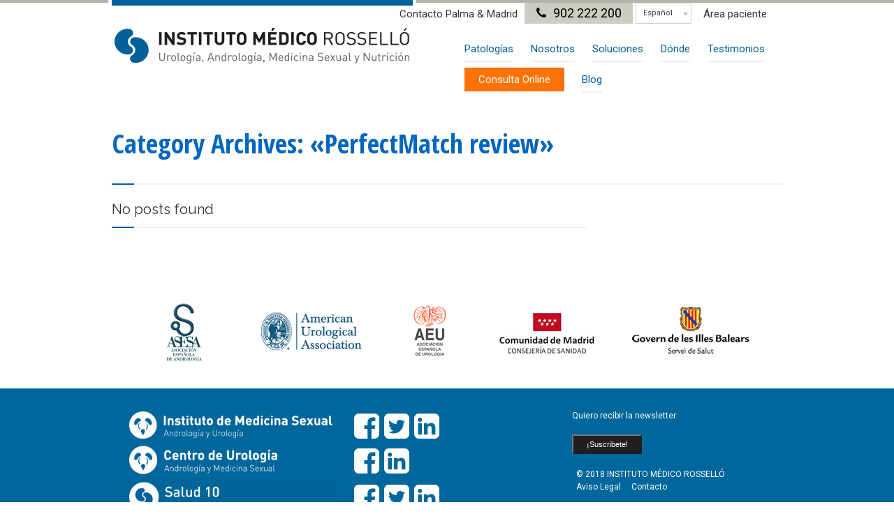

--- FILE ---
content_type: text/html; charset=UTF-8
request_url: https://www.haysoluciones.com/category/perfectmatch-review-2/
body_size: 13604
content:
<!DOCTYPE html>

<!--[if IE 7]>
<html class="ie ie7" lang="es-ES" xmlns:fb="https://www.facebook.com/2008/fbml" xmlns:addthis="https://www.addthis.com/help/api-spec" >
<![endif]-->
<!--[if IE 8]>
<html class="ie ie8" lang="es-ES" xmlns:fb="https://www.facebook.com/2008/fbml" xmlns:addthis="https://www.addthis.com/help/api-spec" >
<![endif]-->
<!--[if !(IE 7) | !(IE 8)  ]><!-->
<html lang="es-ES" xmlns:fb="https://www.facebook.com/2008/fbml" xmlns:addthis="https://www.addthis.com/help/api-spec" >
<!--<![endif]-->
<head><script type="text/javascript">
                WebFontConfig = {
                    google: { families: [ 'Raleway:200,400,500,600,700:latin', 'Roboto::latin', 'Open Sans Condensed:300,300italic,700:latin', 'Roboto::latin' ] }
        };
        (function() {
            var wf = document.createElement('script');
            wf.src = ('https:' == document.location.protocol ? 'https' : 'http') +
                '://ajax.googleapis.com/ajax/libs/webfont/1/webfont.js';
            wf.type = 'text/javascript';
            wf.async = 'true';
            var s = document.getElementsByTagName('script')[0];
            s.parentNode.insertBefore(wf, s);
        })(); </script>
<!-- Google Tag Manager -->
<script>(function(w,d,s,l,i){w[l]=w[l]||[];w[l].push(

{'gtm.start': new Date().getTime(),event:'gtm.js'}
);var f=d.getElementsByTagName(s)[0],
j=d.createElement(s),dl=l!='dataLayer'?'&l='+l:'';j.async=true;j.src=
'https://www.googletagmanager.com/gtm.js?id='+i+dl;f.parentNode.insertBefore(j,f);
})(window,document,'script','dataLayer','GTM-W6CGBBP');</script>
<!-- End Google Tag Manager -->

<meta charset="UTF-8" />
<meta name="viewport" content="width=device-width, initial-scale=1, maximum-scale=1" />
<meta name="description" content="" />
<meta name="keywords" content="Instituto Médico Rosselló" />
<title>PerfectMatch review archivos - Instituto Médico RossellóInstituto Médico Rosselló</title>

<link rel="stylesheet" href="https://www.haysoluciones.com/wp-content/plugins/sitepress-multilingual-cms/res/css/language-selector.css?v=3.1.8.4" type="text/css" media="all" />

<link rel="shortcut icon" href="https://www.haysoluciones.com/wp-content/uploads/2015/06/icono_home.png" type="image/x-icon" />
<link rel="profile" href="https://gmpg.org/xfn/11" />
<link rel="pingback" href="https://www.haysoluciones.com/xmlrpc.php" />


	<meta name='robots' content='index, follow, max-image-preview:large, max-snippet:-1, max-video-preview:-1' />

	<!-- This site is optimized with the Yoast SEO plugin v19.4 - https://yoast.com/wordpress/plugins/seo/ -->
	<link rel="canonical" href="https://www.haysoluciones.com/category/perfectmatch-review-2/" />
	<meta property="og:locale" content="es_ES" />
	<meta property="og:type" content="article" />
	<meta property="og:title" content="PerfectMatch review archivos - Instituto Médico Rosselló" />
	<meta property="og:url" content="https://www.haysoluciones.com/category/perfectmatch-review-2/" />
	<meta property="og:site_name" content="Instituto Médico Rosselló" />
	<meta name="twitter:card" content="summary" />
	<script type="application/ld+json" class="yoast-schema-graph">{"@context":"https://schema.org","@graph":[{"@type":"WebSite","@id":"https://www.haysoluciones.com/#website","url":"https://www.haysoluciones.com/","name":"Instituto Médico Rosselló","description":"Soluciones en urología, andrología y salud sexual","potentialAction":[{"@type":"SearchAction","target":{"@type":"EntryPoint","urlTemplate":"https://www.haysoluciones.com/?s={search_term_string}"},"query-input":"required name=search_term_string"}],"inLanguage":"es"},{"@type":"CollectionPage","@id":"https://www.haysoluciones.com/category/perfectmatch-review-2/","url":"https://www.haysoluciones.com/category/perfectmatch-review-2/","name":"PerfectMatch review archivos - Instituto Médico Rosselló","isPartOf":{"@id":"https://www.haysoluciones.com/#website"},"breadcrumb":{"@id":"https://www.haysoluciones.com/category/perfectmatch-review-2/#breadcrumb"},"inLanguage":"es"},{"@type":"BreadcrumbList","@id":"https://www.haysoluciones.com/category/perfectmatch-review-2/#breadcrumb","itemListElement":[{"@type":"ListItem","position":1,"name":"Portada","item":"https://www.haysoluciones.com/"},{"@type":"ListItem","position":2,"name":"PerfectMatch review"}]}]}</script>
	<!-- / Yoast SEO plugin. -->


<link rel='dns-prefetch' href='//s7.addthis.com' />
<link rel='dns-prefetch' href='//s.w.org' />
<link rel="alternate" type="application/rss+xml" title="Instituto Médico Rosselló &raquo; Feed" href="https://www.haysoluciones.com/feed/" />
<link rel="alternate" type="application/rss+xml" title="Instituto Médico Rosselló &raquo; Feed de los comentarios" href="https://www.haysoluciones.com/comments/feed/" />
<link rel="alternate" type="application/rss+xml" title="Instituto Médico Rosselló &raquo; Categoría PerfectMatch review del feed" href="https://www.haysoluciones.com/category/perfectmatch-review-2/feed/" />
<script type="text/javascript">
window._wpemojiSettings = {"baseUrl":"https:\/\/s.w.org\/images\/core\/emoji\/14.0.0\/72x72\/","ext":".png","svgUrl":"https:\/\/s.w.org\/images\/core\/emoji\/14.0.0\/svg\/","svgExt":".svg","source":{"concatemoji":"https:\/\/www.haysoluciones.com\/wp-includes\/js\/wp-emoji-release.min.js?ver=6.0"}};
/*! This file is auto-generated */
!function(e,a,t){var n,r,o,i=a.createElement("canvas"),p=i.getContext&&i.getContext("2d");function s(e,t){var a=String.fromCharCode,e=(p.clearRect(0,0,i.width,i.height),p.fillText(a.apply(this,e),0,0),i.toDataURL());return p.clearRect(0,0,i.width,i.height),p.fillText(a.apply(this,t),0,0),e===i.toDataURL()}function c(e){var t=a.createElement("script");t.src=e,t.defer=t.type="text/javascript",a.getElementsByTagName("head")[0].appendChild(t)}for(o=Array("flag","emoji"),t.supports={everything:!0,everythingExceptFlag:!0},r=0;r<o.length;r++)t.supports[o[r]]=function(e){if(!p||!p.fillText)return!1;switch(p.textBaseline="top",p.font="600 32px Arial",e){case"flag":return s([127987,65039,8205,9895,65039],[127987,65039,8203,9895,65039])?!1:!s([55356,56826,55356,56819],[55356,56826,8203,55356,56819])&&!s([55356,57332,56128,56423,56128,56418,56128,56421,56128,56430,56128,56423,56128,56447],[55356,57332,8203,56128,56423,8203,56128,56418,8203,56128,56421,8203,56128,56430,8203,56128,56423,8203,56128,56447]);case"emoji":return!s([129777,127995,8205,129778,127999],[129777,127995,8203,129778,127999])}return!1}(o[r]),t.supports.everything=t.supports.everything&&t.supports[o[r]],"flag"!==o[r]&&(t.supports.everythingExceptFlag=t.supports.everythingExceptFlag&&t.supports[o[r]]);t.supports.everythingExceptFlag=t.supports.everythingExceptFlag&&!t.supports.flag,t.DOMReady=!1,t.readyCallback=function(){t.DOMReady=!0},t.supports.everything||(n=function(){t.readyCallback()},a.addEventListener?(a.addEventListener("DOMContentLoaded",n,!1),e.addEventListener("load",n,!1)):(e.attachEvent("onload",n),a.attachEvent("onreadystatechange",function(){"complete"===a.readyState&&t.readyCallback()})),(e=t.source||{}).concatemoji?c(e.concatemoji):e.wpemoji&&e.twemoji&&(c(e.twemoji),c(e.wpemoji)))}(window,document,window._wpemojiSettings);
</script>
<style type="text/css">
img.wp-smiley,
img.emoji {
	display: inline !important;
	border: none !important;
	box-shadow: none !important;
	height: 1em !important;
	width: 1em !important;
	margin: 0 0.07em !important;
	vertical-align: -0.1em !important;
	background: none !important;
	padding: 0 !important;
}
</style>
	<link rel='stylesheet' id='wp-block-library-css'  href='https://www.haysoluciones.com/wp-includes/css/dist/block-library/style.min.css?ver=6.0' type='text/css' media='all' />
<link rel='stylesheet' id='activecampaign-form-block-css'  href='https://www.haysoluciones.com/wp-content/plugins/activecampaign-subscription-forms/activecampaign-form-block/build/style-index.css?ver=1657007280' type='text/css' media='all' />
<style id='global-styles-inline-css' type='text/css'>
body{--wp--preset--color--black: #000000;--wp--preset--color--cyan-bluish-gray: #abb8c3;--wp--preset--color--white: #ffffff;--wp--preset--color--pale-pink: #f78da7;--wp--preset--color--vivid-red: #cf2e2e;--wp--preset--color--luminous-vivid-orange: #ff6900;--wp--preset--color--luminous-vivid-amber: #fcb900;--wp--preset--color--light-green-cyan: #7bdcb5;--wp--preset--color--vivid-green-cyan: #00d084;--wp--preset--color--pale-cyan-blue: #8ed1fc;--wp--preset--color--vivid-cyan-blue: #0693e3;--wp--preset--color--vivid-purple: #9b51e0;--wp--preset--gradient--vivid-cyan-blue-to-vivid-purple: linear-gradient(135deg,rgba(6,147,227,1) 0%,rgb(155,81,224) 100%);--wp--preset--gradient--light-green-cyan-to-vivid-green-cyan: linear-gradient(135deg,rgb(122,220,180) 0%,rgb(0,208,130) 100%);--wp--preset--gradient--luminous-vivid-amber-to-luminous-vivid-orange: linear-gradient(135deg,rgba(252,185,0,1) 0%,rgba(255,105,0,1) 100%);--wp--preset--gradient--luminous-vivid-orange-to-vivid-red: linear-gradient(135deg,rgba(255,105,0,1) 0%,rgb(207,46,46) 100%);--wp--preset--gradient--very-light-gray-to-cyan-bluish-gray: linear-gradient(135deg,rgb(238,238,238) 0%,rgb(169,184,195) 100%);--wp--preset--gradient--cool-to-warm-spectrum: linear-gradient(135deg,rgb(74,234,220) 0%,rgb(151,120,209) 20%,rgb(207,42,186) 40%,rgb(238,44,130) 60%,rgb(251,105,98) 80%,rgb(254,248,76) 100%);--wp--preset--gradient--blush-light-purple: linear-gradient(135deg,rgb(255,206,236) 0%,rgb(152,150,240) 100%);--wp--preset--gradient--blush-bordeaux: linear-gradient(135deg,rgb(254,205,165) 0%,rgb(254,45,45) 50%,rgb(107,0,62) 100%);--wp--preset--gradient--luminous-dusk: linear-gradient(135deg,rgb(255,203,112) 0%,rgb(199,81,192) 50%,rgb(65,88,208) 100%);--wp--preset--gradient--pale-ocean: linear-gradient(135deg,rgb(255,245,203) 0%,rgb(182,227,212) 50%,rgb(51,167,181) 100%);--wp--preset--gradient--electric-grass: linear-gradient(135deg,rgb(202,248,128) 0%,rgb(113,206,126) 100%);--wp--preset--gradient--midnight: linear-gradient(135deg,rgb(2,3,129) 0%,rgb(40,116,252) 100%);--wp--preset--duotone--dark-grayscale: url('#wp-duotone-dark-grayscale');--wp--preset--duotone--grayscale: url('#wp-duotone-grayscale');--wp--preset--duotone--purple-yellow: url('#wp-duotone-purple-yellow');--wp--preset--duotone--blue-red: url('#wp-duotone-blue-red');--wp--preset--duotone--midnight: url('#wp-duotone-midnight');--wp--preset--duotone--magenta-yellow: url('#wp-duotone-magenta-yellow');--wp--preset--duotone--purple-green: url('#wp-duotone-purple-green');--wp--preset--duotone--blue-orange: url('#wp-duotone-blue-orange');--wp--preset--font-size--small: 13px;--wp--preset--font-size--medium: 20px;--wp--preset--font-size--large: 36px;--wp--preset--font-size--x-large: 42px;}.has-black-color{color: var(--wp--preset--color--black) !important;}.has-cyan-bluish-gray-color{color: var(--wp--preset--color--cyan-bluish-gray) !important;}.has-white-color{color: var(--wp--preset--color--white) !important;}.has-pale-pink-color{color: var(--wp--preset--color--pale-pink) !important;}.has-vivid-red-color{color: var(--wp--preset--color--vivid-red) !important;}.has-luminous-vivid-orange-color{color: var(--wp--preset--color--luminous-vivid-orange) !important;}.has-luminous-vivid-amber-color{color: var(--wp--preset--color--luminous-vivid-amber) !important;}.has-light-green-cyan-color{color: var(--wp--preset--color--light-green-cyan) !important;}.has-vivid-green-cyan-color{color: var(--wp--preset--color--vivid-green-cyan) !important;}.has-pale-cyan-blue-color{color: var(--wp--preset--color--pale-cyan-blue) !important;}.has-vivid-cyan-blue-color{color: var(--wp--preset--color--vivid-cyan-blue) !important;}.has-vivid-purple-color{color: var(--wp--preset--color--vivid-purple) !important;}.has-black-background-color{background-color: var(--wp--preset--color--black) !important;}.has-cyan-bluish-gray-background-color{background-color: var(--wp--preset--color--cyan-bluish-gray) !important;}.has-white-background-color{background-color: var(--wp--preset--color--white) !important;}.has-pale-pink-background-color{background-color: var(--wp--preset--color--pale-pink) !important;}.has-vivid-red-background-color{background-color: var(--wp--preset--color--vivid-red) !important;}.has-luminous-vivid-orange-background-color{background-color: var(--wp--preset--color--luminous-vivid-orange) !important;}.has-luminous-vivid-amber-background-color{background-color: var(--wp--preset--color--luminous-vivid-amber) !important;}.has-light-green-cyan-background-color{background-color: var(--wp--preset--color--light-green-cyan) !important;}.has-vivid-green-cyan-background-color{background-color: var(--wp--preset--color--vivid-green-cyan) !important;}.has-pale-cyan-blue-background-color{background-color: var(--wp--preset--color--pale-cyan-blue) !important;}.has-vivid-cyan-blue-background-color{background-color: var(--wp--preset--color--vivid-cyan-blue) !important;}.has-vivid-purple-background-color{background-color: var(--wp--preset--color--vivid-purple) !important;}.has-black-border-color{border-color: var(--wp--preset--color--black) !important;}.has-cyan-bluish-gray-border-color{border-color: var(--wp--preset--color--cyan-bluish-gray) !important;}.has-white-border-color{border-color: var(--wp--preset--color--white) !important;}.has-pale-pink-border-color{border-color: var(--wp--preset--color--pale-pink) !important;}.has-vivid-red-border-color{border-color: var(--wp--preset--color--vivid-red) !important;}.has-luminous-vivid-orange-border-color{border-color: var(--wp--preset--color--luminous-vivid-orange) !important;}.has-luminous-vivid-amber-border-color{border-color: var(--wp--preset--color--luminous-vivid-amber) !important;}.has-light-green-cyan-border-color{border-color: var(--wp--preset--color--light-green-cyan) !important;}.has-vivid-green-cyan-border-color{border-color: var(--wp--preset--color--vivid-green-cyan) !important;}.has-pale-cyan-blue-border-color{border-color: var(--wp--preset--color--pale-cyan-blue) !important;}.has-vivid-cyan-blue-border-color{border-color: var(--wp--preset--color--vivid-cyan-blue) !important;}.has-vivid-purple-border-color{border-color: var(--wp--preset--color--vivid-purple) !important;}.has-vivid-cyan-blue-to-vivid-purple-gradient-background{background: var(--wp--preset--gradient--vivid-cyan-blue-to-vivid-purple) !important;}.has-light-green-cyan-to-vivid-green-cyan-gradient-background{background: var(--wp--preset--gradient--light-green-cyan-to-vivid-green-cyan) !important;}.has-luminous-vivid-amber-to-luminous-vivid-orange-gradient-background{background: var(--wp--preset--gradient--luminous-vivid-amber-to-luminous-vivid-orange) !important;}.has-luminous-vivid-orange-to-vivid-red-gradient-background{background: var(--wp--preset--gradient--luminous-vivid-orange-to-vivid-red) !important;}.has-very-light-gray-to-cyan-bluish-gray-gradient-background{background: var(--wp--preset--gradient--very-light-gray-to-cyan-bluish-gray) !important;}.has-cool-to-warm-spectrum-gradient-background{background: var(--wp--preset--gradient--cool-to-warm-spectrum) !important;}.has-blush-light-purple-gradient-background{background: var(--wp--preset--gradient--blush-light-purple) !important;}.has-blush-bordeaux-gradient-background{background: var(--wp--preset--gradient--blush-bordeaux) !important;}.has-luminous-dusk-gradient-background{background: var(--wp--preset--gradient--luminous-dusk) !important;}.has-pale-ocean-gradient-background{background: var(--wp--preset--gradient--pale-ocean) !important;}.has-electric-grass-gradient-background{background: var(--wp--preset--gradient--electric-grass) !important;}.has-midnight-gradient-background{background: var(--wp--preset--gradient--midnight) !important;}.has-small-font-size{font-size: var(--wp--preset--font-size--small) !important;}.has-medium-font-size{font-size: var(--wp--preset--font-size--medium) !important;}.has-large-font-size{font-size: var(--wp--preset--font-size--large) !important;}.has-x-large-font-size{font-size: var(--wp--preset--font-size--x-large) !important;}
</style>
<link rel='stylesheet' id='contact-form-7-css'  href='https://www.haysoluciones.com/wp-content/plugins/contact-form-7/includes/css/styles.css?ver=5.6.1' type='text/css' media='all' />
<link rel='stylesheet' id='link-juice-keeper-css'  href='https://www.haysoluciones.com/wp-content/plugins/link-juice-keeper/public/css/link-juice-keeper-public.css?ver=2.0.2' type='text/css' media='all' />
<link rel='stylesheet' id='mc4wp-form-basic-css'  href='https://www.haysoluciones.com/wp-content/plugins/mailchimp-for-wp/assets/css/form-basic.css?ver=4.8.7' type='text/css' media='all' />
<link rel='stylesheet' id='cmplz-general-css'  href='https://www.haysoluciones.com/wp-content/plugins/complianz-gdpr/assets/css/cookieblocker.min.css?ver=1744644058' type='text/css' media='all' />
<link rel='stylesheet' id='wpml-cms-nav-css-css'  href='https://www.haysoluciones.com/wp-content/plugins/wpml-cms-nav/res/css/navigation.css?ver=1.4.6' type='text/css' media='all' />
<link rel='stylesheet' id='cms-navigation-style-base-css'  href='https://www.haysoluciones.com/wp-content/plugins/wpml-cms-nav/res/css/cms-navigation-base.css?ver=1.4.6' type='text/css' media='screen' />
<link rel='stylesheet' id='cms-navigation-style-css'  href='https://www.haysoluciones.com/wp-content/plugins/wpml-cms-nav/res/css/cms-navigation.css?ver=1.4.6' type='text/css' media='screen' />
<link rel='stylesheet' id='popup-maker-site-css'  href='//www.haysoluciones.com/wp-content/uploads/pum/pum-site-styles.css?generated=1657007866&#038;ver=1.16.7' type='text/css' media='all' />
<link rel='stylesheet' id='addthis_all_pages-css'  href='https://www.haysoluciones.com/wp-content/plugins/addthis/frontend/build/addthis_wordpress_public.min.css?ver=6.0' type='text/css' media='all' />
<link rel='stylesheet' id='wpss-style-css'  href='https://www.haysoluciones.com/wp-content/plugins/wordpress-simple-survey/assets/build/css/wpss-pkg.min.css?ver=6.0' type='text/css' media='all' />
<link rel='stylesheet' id='wpss-custom-db-style-css'  href='https://www.haysoluciones.com/?wpss-routing=custom-css&#038;ver=6.0' type='text/css' media='all' />
<link rel='stylesheet' id='theme-style-css'  href='https://www.haysoluciones.com/wp-content/themes/industrial/style.css?ver=1.0.0' type='text/css' media='screen' />
<link rel='stylesheet' id='theme-fonts-css'  href='https://www.haysoluciones.com/wp-content/themes/industrial/css/fonts.php?ver=1.0.0' type='text/css' media='screen' />
<link rel='stylesheet' id='theme-adapt-css'  href='https://www.haysoluciones.com/wp-content/themes/industrial/css/adaptive.css?ver=1.0.0' type='text/css' media='screen' />
<link rel='stylesheet' id='theme-retina-css'  href='https://www.haysoluciones.com/wp-content/themes/industrial/css/retina.css?ver=1.0.0' type='text/css' media='screen' />
<link rel='stylesheet' id='jPlayer-css'  href='https://www.haysoluciones.com/wp-content/themes/industrial/css/jquery.jPlayer.css?ver=2.1.0' type='text/css' media='screen' />
<link rel='stylesheet' id='isotope-css'  href='https://www.haysoluciones.com/wp-content/themes/industrial/css/jquery.isotope.css?ver=1.5.19' type='text/css' media='screen' />
<!--[if lt IE 9]>
<link rel='stylesheet' id='theme-ie-css'  href='https://www.haysoluciones.com/wp-content/themes/industrial/css/ie.css?ver=1.0.0' type='text/css' media='screen' />
<![endif]-->
<!--[if lt IE 9]>
<link rel='stylesheet' id='theme-ieCss3-css'  href='https://www.haysoluciones.com/wp-content/themes/industrial/css/ieCss3.php?ver=1.0.0' type='text/css' media='screen' />
<![endif]-->



<!--n2css--><script type='text/javascript' src='https://www.haysoluciones.com/wp-includes/js/jquery/jquery.min.js?ver=3.6.0' id='jquery-core-js'></script>
<script type='text/javascript' src='https://www.haysoluciones.com/wp-includes/js/jquery/jquery-migrate.min.js?ver=3.3.2' id='jquery-migrate-js'></script>
<script type='text/javascript' src='https://www.haysoluciones.com/wp-content/themes/industrial/js/modernizr.custom.all.min.js?ver=2.5.2' id='modernizr-js'></script>
<script type='text/javascript' src='https://www.haysoluciones.com/wp-content/themes/industrial/js/respond.min.js?ver=1.1.0' id='respond-js'></script>
<script type='text/javascript' src='https://www.haysoluciones.com/wp-content/plugins/link-juice-keeper/public/js/link-juice-keeper-public.js?ver=2.0.2' id='link-juice-keeper-js'></script>
<script type='text/javascript' src='https://www.haysoluciones.com/wp-admin/admin-ajax.php?action=addthis_global_options_settings&#038;ver=6.0' id='addthis_global_options-js'></script>
<script type='text/javascript' src='https://s7.addthis.com/js/300/addthis_widget.js?ver=6.0#pubid=wp-4829c55d29d8db115c4e78ff70f70d01' id='addthis_widget-js'></script>
<script type='text/javascript' src='https://www.haysoluciones.com/wp-content/plugins/wordpress-simple-survey/assets/build/js/wpss-pkg.min.js?ver=3.0.0' id='wpss-pkg-js'></script>
<link rel="https://api.w.org/" href="https://www.haysoluciones.com/wp-json/" /><link rel="alternate" type="application/json" href="https://www.haysoluciones.com/wp-json/wp/v2/categories/8481" /><link rel="EditURI" type="application/rsd+xml" title="RSD" href="https://www.haysoluciones.com/xmlrpc.php?rsd" />
<link rel="wlwmanifest" type="application/wlwmanifest+xml" href="https://www.haysoluciones.com/wp-includes/wlwmanifest.xml" /> 
<meta name="generator" content="WordPress 6.0" />
<!-- Global site tag (gtag.js) - Google Ads: 851558498 --> <script async src="https://www.googletagmanager.com/gtag/js?id=AW-851558498"></script> <script> window.dataLayer = window.dataLayer || []; function gtag(){dataLayer.push(arguments);} gtag('js', new Date()); gtag('config', 'AW-851558498'); </script><meta name="generator" content="WPML ver:3.1.8.4 stt:2,1,4,3;0" />
			<style>.cmplz-hidden {
					display: none !important;
				}</style><script type="text/javascript">var templateURL = "https://www.haysoluciones.com/wp-content/themes/industrial";</script><style type="text/css">body { background-color : #ffffff; background-image : url(); background-position : top center; background-repeat : no-repeat; background-attachment : fixed; }#middle.cmsms_middle_margin { margin-top : 150px; } #header > .header_inner { height : 150px; } #header.fixed_header + * { margin-top : 150px; } #header > .header_inner > a.logo { top : 35px; left : px; } .header_inner:after { width : 431px; } #header > .header_inner > a.logo > img { width : 431px; height : 60px; } #header nav { top : 45px; left : 431px; } #header .social_icons { top : 50px; left : 431px; } #header .search_line { top : 75px; left : 431px; } .header_html { top : 15px; right : 0px; } #header.fixed_header > .header_inner { height : 100px; } #header.fixed_header > .header_inner > a.logo { top : 10px; } #header.fixed_header nav { top : 20px; } #header.fixed_header .social_icons { top : 25px; } #header.fixed_header .search_line { top : 50px; } @media only screen and (max-width : 1024px) { .cmsms_responsive #middle.cmsms_middle_margin { margin-top : 0px; } .cmsms_responsive .header_inner:after { margin-left : 5%; } .cmsms_responsive #header nav { top : auto; left : auto; } .cmsms_responsive #header > .header_inner > a.logo { top : auto; left : auto; } .cmsms_responsive #header > .header_inner { height : auto; } } @media only screen and (max-width : 767px) { .cmsms_responsive #header .search_line, .cmsms_responsive #header .social_icons { top : auto; left : auto; } } @media only screen and (max-width : 450px) { .cmsms_responsive .header_html { top : auto; } .cmsms_responsive #header > .header_inner > a.logo { width : 90%; height : auto; } .cmsms_responsive #header > .header_inner > a.logo > img { margin : 0 auto; } .cmsms_responsive .header_inner:after { width : 90%; } } </style>	
	<link rel='stylesheet' id='screen'  href='https://www.haysoluciones.com/css/screen.css' type='text/css' media='all' />
	<link rel="stylesheet" href="https://maxcdn.bootstrapcdn.com/font-awesome/4.3.0/css/font-awesome.min.css">
	<script>
		(function(h,o,t,j,a,r){
			h.hj=h.hj||function(){(h.hj.q=h.hj.q||[]).push(arguments)};
			h._hjSettings={hjid:744884,hjsv:6};
			a=o.getElementsByTagName('head')[0];
			r=o.createElement('script');r.async=1;
			r.src=t+h._hjSettings.hjid+j+h._hjSettings.hjsv;
			a.appendChild(r);
		})(window,document,'https://static.hotjar.com/c/hotjar-','.js?sv=');
	</script>
	<script async src="https://www.googletagmanager.com/gtag/js?id=G-4WCQT49WTM#asyncload"></script>
<script>
	window.dataLayer = window.dataLayer || [];

	function gtag() {
	    dataLayer.push(arguments);
	}
	gtag('js', new Date());
	gtag('config', 'G-4WCQT49WTM');
</script>
</head>
<body data-rsssl=1 class="archive category category-perfectmatch-review-2 category-8481 elementor-default elementor-kit-10181">
<!-- Google Tag Manager (noscript) -->
<noscript><iframe src="https://www.googletagmanager.com/ns.html?id=GTM-W6CGBBP"
height="0" width="0" style="display:none;visibility:hidden"></iframe></noscript>
<!-- End Google Tag Manager (noscript) -->
<!-- _________________________ Start Page _________________________ -->
<section id="page" class="cmsms_responsive hfeed site">
	<a href="#" id="slide_top"></a>
<!-- _________________________ Start Container _________________________ -->
<div class="container set_fixed">
	
<!-- _________________________ Start Header _________________________ -->
<header class=" header_position" id="header">
	<div class="header_inner">
		<div class="header_html">
 <a href="https://www.haysoluciones.com/contacto/?lang=es">Contacto Palma & Madrid</a><span>902 222 200</span>
<div id="lang_sel"   >
				<ul>
						<li><a href="#" class="lang_sel_sel icl-es">Español</a> </li>
				</ul>    
		</div><a class="login" href="https://www.haysoluciones.com/area-de-paciente/">Área paciente</a></div>
<a href="https://www.haysoluciones.com/" title="Instituto Médico Rosselló" class="logo">
	<img src="https://www.haysoluciones.com/wp-content/uploads/2015/05/logofinal.png" alt="Instituto Médico Rosselló" /></a>
<a class="responsive_nav" href="javascript:void(0);"></a><a class="boton-mvl" id="boton-mvl" href="https://www.haysoluciones.com/soluciones/consultas/"><span style="font-weight:300;margin-left:20%;color:white;font-size:16px;background-color:#FF7306;border:none;padding:11px;">Consulta Online</span></a></li>		<!-- _________________________ Start Navigation _________________________ -->
		<nav role="navigation" class="nav  nav_numbering">
			<ul id="navigation" class="navigation"><li id="menu-item-6030" class="menu-item menu-item-type-post_type menu-item-object-page menu-item-has-children menu-item-6030"><a href="https://www.haysoluciones.com/patologias-andrologia-urologia/"><span>Patologías</span></a>
<ul class="sub-menu">
	<li id="menu-item-39933" class="menu-item menu-item-type-post_type menu-item-object-project menu-item-39933"><a href="https://www.haysoluciones.com/patologia/neurotomia-selectiva/"><span>Neurectomía selectiva</span></a></li>
	<li id="menu-item-39934" class="menu-item menu-item-type-post_type menu-item-object-project menu-item-39934"><a href="https://www.haysoluciones.com/patologia/engrosamiento-del-pene/"><span>Engrosamiento del pene</span></a></li>
	<li id="menu-item-39935" class="menu-item menu-item-type-post_type menu-item-object-project menu-item-39935"><a href="https://www.haysoluciones.com/patologia/disfuncion-erectil-por-fuga-venosa-hay-soluciones/"><span>Disfunción eréctil por fuga venosa</span></a></li>
	<li id="menu-item-39937" class="menu-item menu-item-type-post_type menu-item-object-project menu-item-39937"><a href="https://www.haysoluciones.com/patologia/circuncision-o-postectomia/"><span>Circuncisión o postectomía</span></a></li>
	<li id="menu-item-39936" class="menu-item menu-item-type-post_type menu-item-object-project menu-item-39936"><a href="https://www.haysoluciones.com/patologia/fimosis-y-parafimosis/"><span>Fimosis y parafimosis</span></a></li>
	<li id="menu-item-39938" class="menu-item menu-item-type-post_type menu-item-object-project menu-item-39938"><a href="https://www.haysoluciones.com/patologia/urolift-las-grapas-para-la-prostata/"><span>Cirugía Urolift: Las grapas para la próstata</span></a></li>
	<li id="menu-item-39941" class="menu-item menu-item-type-post_type menu-item-object-project menu-item-39941"><a href="https://www.haysoluciones.com/patologia/vasovasostomia-2/"><span>Vasovasostomía (reversión de vasectomía)</span></a></li>
	<li id="menu-item-39945" class="menu-item menu-item-type-post_type menu-item-object-project menu-item-39945"><a href="https://www.haysoluciones.com/patologia/curvatura-de-pene-enfermedad-de-peyronie-2/"><span>Curvatura de pene o enfermedad de La Peyronie</span></a></li>
	<li id="menu-item-39944" class="menu-item menu-item-type-post_type menu-item-object-project menu-item-39944"><a href="https://www.haysoluciones.com/patologia/anorgasmia-masculina/"><span>Anorgasmia masculina</span></a></li>
	<li id="menu-item-39942" class="menu-item menu-item-type-post_type menu-item-object-project menu-item-39942"><a href="https://www.haysoluciones.com/patologia/delayed-ejaculation/"><span>Eyaculación retardada</span></a></li>
	<li id="menu-item-39947" class="menu-item menu-item-type-post_type menu-item-object-project menu-item-39947"><a href="https://www.haysoluciones.com/patologia/eyaculacion-precoz-falta-de-control-eyaculatorio/"><span>Eyaculación Precoz</span></a></li>
	<li id="menu-item-39946" class="menu-item menu-item-type-post_type menu-item-object-project menu-item-39946"><a href="https://www.haysoluciones.com/patologia/falta-de-deseo-en-el-hombre-o-anafrodisia/"><span>Falta de deseo en el hombre o anafrodisia</span></a></li>
</ul>
</li>
<li id="menu-item-5952" class="menu-item menu-item-type-custom menu-item-object-custom menu-item-has-children menu-item-5952"><a href="#"><span>Nosotros</span></a>
<ul class="sub-menu">
	<li id="menu-item-5951" class="menu-item menu-item-type-post_type menu-item-object-page menu-item-5951"><a href="https://www.haysoluciones.com/nosotros-especialistas-andrologia-urologia-medicinasexual-madrid-mallorca/nuestro-equipo/"><span>Nuestro Equipo</span></a></li>
	<li id="menu-item-5959" class="menu-item menu-item-type-post_type menu-item-object-page menu-item-5959"><a href="https://www.haysoluciones.com/nosotros-especialistas-andrologia-urologia-medicinasexual-madrid-mallorca/por-que-elegirnos-andrologia-urologia-madrid-mallorca/"><span>¿Por qué elegirnos?</span></a></li>
</ul>
</li>
<li id="menu-item-6025" class="menu-item menu-item-type-post_type menu-item-object-page menu-item-6025"><a href="https://www.haysoluciones.com/soluciones-andrologia-urologia-medicinasexual/"><span>Soluciones</span></a></li>
<li id="menu-item-6032" class="menu-item menu-item-type-custom menu-item-object-custom menu-item-6032"><a href="/centros-y-unidades/"><span>Dónde</span></a></li>
<li id="menu-item-6024" class="menu-item menu-item-type-post_type menu-item-object-page menu-item-6024"><a href="https://www.haysoluciones.com/testimonios/"><span>Testimonios</span></a></li>
<li id="menu-item-6476" class="consulta-online menu-item menu-item-type-post_type menu-item-object-page menu-item-6476"><a href="https://www.haysoluciones.com/soluciones-andrologia-urologia-medicinasexual/consultas/"><span>Consulta Online</span></a></li>
<li id="menu-item-39915" class="menu-item menu-item-type-post_type menu-item-object-page menu-item-39915"><a href="https://www.haysoluciones.com/blog/"><span>Blog</span></a></li>
</ul>		</nav>
		
<div class="search_line">
	<form method="get" action="https://www.haysoluciones.com">
		<p>
			<input name="s" id="error_search" placeholder="enter keywords" value="" type="text">
			<input value="" type="submit">
		</p>
	<input type='hidden' name='lang' value='es' /></form>
</div>
		<div class="cl"></div>
		<!-- _________________________ Finish Navigation _________________________ -->
	</div>
</header>
<!-- _________________________ Finish Header _________________________ -->


<!-- _________________________ Start Middle _________________________ -->



<section id="middle" class=" cmsms_middle_margin">































<div class="headline">
<div><h1>Category Archives: &laquo;PerfectMatch review&raquo;</h1></div></div><div class="content_wrap r_sidebar">

<!--_________________________ Start Content _________________________ -->
<section id="content" role="main">
	
	<div class="entry-summary">
		<section class="blog">

<h2>No posts found</h2>		</section>
	</div>
</section>
<!-- _________________________ Finish Content _________________________ -->


<!-- _________________________ Start Sidebar _________________________ -->
<section id="sidebar" role="complementary">

</section>
<!-- _________________________ Finish Sidebar _________________________ -->
<div class="cl"></div>
</div>
</section>
<!-- _________________________ Finish Middle _________________________ -->


<a href="javascript:void(0);" id="slide_top"></a>
</div>
<!-- _________________________ Finish Container _________________________ -->

<!-- _________________________ Start Footer 2 _________________________ -->



<footer id="footer" role="contentinfo">

<div id="upFooter">

    <ul>
        <li><img src="https://www.haysoluciones.com/img/logos/footer_logo1.gif"></li>
        <li><img src="https://www.haysoluciones.com/img/logos/footer_logo2.gif"></li>
        <li><img src="https://www.haysoluciones.com/img/logos/footer_logo3.gif"></li>
        <li><img src="https://www.haysoluciones.com/img/logos/footer_logo4.gif"></li>
        <li><img src="https://www.haysoluciones.com/img/logos/footer_logo5.gif"></li>
    </ul>

</div>

		<div class="footer_inner">




            <div class="two_third">




                <table id="socialFooter">
                <tbody>


                <tr class="table-row">
                    <td class="table-cell col-md-5">
                        <a href="https://www.haysoluciones.com/centros-y-unidades/">
                            <img src="https://www.haysoluciones.com/img/baner2.png" class="bannersPropios">
                        </a>
                    </td>
                    <td class="table-cell col-md-5 scnd">
                        <a href="https://www.facebook.com/haysoluciones" target="_blank"><i class="fa fa-facebook-square"></i></a>
                        <a href="https://twitter.com/haysoluciones" target="_blank"><i class="fa fa-twitter-square"></i></a>
                        <a href="https://www.linkedin.com/company/2592211" target="_blank"><i class="fa fa-linkedin-square"></i></a>
                    </td>
                </tr>




                <tr class="table-row">
                    <td class="table-cell col-md-5">
                        <a href="https://www.haysoluciones.com/centros-y-unidades/">
                            <img src="https://www.haysoluciones.com/img/baner1.png" class="bannersPropios">
                        </a>
                    </td>
                    <td class="table-cell col-md-5 scnd">
                       <a href="https://www.facebook.com/centrourologia" target="_blank"><i class="fa fa-facebook-square"></i></a>
                        <a href="https://www.linkedin.com/company/3194547" target="_blank"><i class="fa fa-linkedin-square"></i></a>
                    </td>
                </tr>


                <tr class="table-row">
                    <td class="table-cell col-md-5">
                        <a href="https://www.salud-10.com/" target="_blank">
                            <img src="https://www.haysoluciones.com/img/baner3.png" class="bannersPropios">
                        </a>
                    </td>
                    <td class="table-cell col-md-5 scnd">
                        <a href="https://www.facebook.com/salud10" target="_blank"><i class="fa fa-facebook-square"></i></a>
                        <a href="https://twitter.com/salud10palma" target="_blank"><i class="fa fa-twitter-square"></i></a>
                        <a href="https://www.linkedin.com/company/9201263" target="_blank"><i class="fa fa-linkedin-square"></i></a>
                    </td>
                </tr>





                </tbody>
                </table>



            </div>

            <div class="one_third">
                <aside id="custom_html-4" class="widget_text widget widget_custom_html"><div class="textwidget custom-html-widget"><div>
	<p>
    <label>Quiero recibir la newsletter:</label>
</p>
	<button class="popmake-10162" style="background-color: #202020;
    display: inline-block;
    margin-bottom: 0px;
    text-align: center;
    color: #fff;
    font-size: 11px;
    padding: 6px 5px;
    min-width: 100px;
    position: relative;
    cursor: pointer;
    -webkit-border-radius: 0px;
    -moz-border-radius: 0px;
    border-radius: 0px;
    -webkit-transition: background-color .2s ease-out;
    -moz-transition: background-color .2s ease-out;
    -ms-transition: background-color .2s ease-out;
    -o-transition: background-color .2s ease-out;
    transition: background-color .2s ease-out;">
		¡Suscribete!
	</button>
</div></div></aside> <div class="subnews"><span class="copyright">© 2018 INSTITUTO MÉDICO ROSSELLÓ</span>


<div class="mininav"><a href="/politica-de-privacidad/" rel="nofollow">Aviso Legal</a></div> <div class="mininav"><a href="https://www.haysoluciones.com/contacto/?lang=es" rel="nofollow">Contacto</a></div>

                </div>
            </div>



				</div>
	</footer>
<!-- _________________________ Finish Footer _________________________ -->

</section>
<!-- _________________________ Finish Page _________________________ -->

<input type="hidden" id="baseURL" value="https://www.haysoluciones.com">
<input type="hidden" id="thankYouGratis" value="https://www.haysoluciones.com/thank-you-gratis/">
<input type="hidden" id="thankYouPreferente" value="https://www.haysoluciones.com/thank-you-preferent/">
<input type="hidden" id="areaPrivada" value="https://www.haysoluciones.com/area-de-paciente/">

<script type="text/javascript">
	jQuery(document).ready(function () {
		jQuery('.cmsms_social').socicons( {
			icons : 'nujij,ekudos,digg,linkedin,sphere,technorati,delicious,furl,netscape,yahoo,google,newsvine,reddit,blogmarks,magnolia,live,tailrank,facebook,twitter,stumbleupon,bligg,symbaloo,misterwong,buzz,myspace,mail,googleplus',
			imagesurl : 'https://www.haysoluciones.com/wp-content/themes/industrial/img/share_icons/'
		} );
	} );
</script>
<div style="
    padding: 80px;
    max-width: 100%;
    display: block;
    box-sizing: border-box;
    text-align: center;
    font-style: italic;
">
	<img src="https://www.haysoluciones.com/wp-content/uploads/2024/08/SINBANDERA-KITDIGITAL-2048x194-1.png" alt="	Financiado por el programa Kit Digital" style="
    width: 100%;
    margin-bottom: 20px;
">
	Financiado por el programa Kit Digital. Plan de recuperación transformación y resiliencia de España «Next Generation EU»
</div>
<!-- Consent Management powered by Complianz | GDPR/CCPA Cookie Consent https://wordpress.org/plugins/complianz-gdpr -->
<div id="cmplz-cookiebanner-container"></div>
					<div id="cmplz-manage-consent" data-nosnippet="true"></div><div id="pum-10623" class="pum pum-overlay pum-theme-10156 pum-theme-tema-por-defecto popmake-overlay click_open" data-popmake="{&quot;id&quot;:10623,&quot;slug&quot;:&quot;encuesta-de-1-minuto-y-medio-para-hombres&quot;,&quot;theme_id&quot;:10156,&quot;cookies&quot;:[],&quot;triggers&quot;:[{&quot;type&quot;:&quot;click_open&quot;,&quot;settings&quot;:{&quot;extra_selectors&quot;:&quot;&quot;,&quot;cookie_name&quot;:null}}],&quot;mobile_disabled&quot;:null,&quot;tablet_disabled&quot;:null,&quot;meta&quot;:{&quot;display&quot;:{&quot;stackable&quot;:false,&quot;overlay_disabled&quot;:false,&quot;scrollable_content&quot;:false,&quot;disable_reposition&quot;:false,&quot;size&quot;:false,&quot;responsive_min_width&quot;:false,&quot;responsive_min_width_unit&quot;:false,&quot;responsive_max_width&quot;:false,&quot;responsive_max_width_unit&quot;:false,&quot;custom_width&quot;:false,&quot;custom_width_unit&quot;:false,&quot;custom_height&quot;:false,&quot;custom_height_unit&quot;:false,&quot;custom_height_auto&quot;:false,&quot;location&quot;:false,&quot;position_from_trigger&quot;:false,&quot;position_top&quot;:false,&quot;position_left&quot;:false,&quot;position_bottom&quot;:false,&quot;position_right&quot;:false,&quot;position_fixed&quot;:false,&quot;animation_type&quot;:false,&quot;animation_speed&quot;:false,&quot;animation_origin&quot;:false,&quot;overlay_zindex&quot;:false,&quot;zindex&quot;:false},&quot;close&quot;:{&quot;text&quot;:false,&quot;button_delay&quot;:false,&quot;overlay_click&quot;:false,&quot;esc_press&quot;:false,&quot;f4_press&quot;:false},&quot;click_open&quot;:[]}}" role="dialog" aria-hidden="true" >

	<div id="popmake-10623" class="pum-container popmake theme-10156 pum-responsive pum-responsive-medium responsive size-medium">

				

				

		

				<div class="pum-content popmake-content" tabindex="0">
			<h1 style="text-align: center;"><strong>¿Interesado en mejorar tu salud sexual?</strong></h1>
<h3 style="text-align: center;">Contesta este cuestionario antes del 2 de feb (son 9 preguntas) y entrarás en el sorteo de una visita medica gratuita con nuestro equipo medico.</h3>
<h1 style="text-align: center;"><span style="color: #0000ff;"><strong><a style="color: #0000ff;" href="https://es.surveymonkey.com/r/TWW5CV5">Realizar el cuestionario &gt;&gt;</a></strong></span></h1>
		</div>


				

				            <button type="button" class="pum-close popmake-close" aria-label="Cerrar">
			&#215;            </button>
		
	</div>

</div>
<div id="pum-10162" class="pum pum-overlay pum-theme-10156 pum-theme-tema-por-defecto popmake-overlay click_open" data-popmake="{&quot;id&quot;:10162,&quot;slug&quot;:&quot;formulario-de-suscripcion&quot;,&quot;theme_id&quot;:10156,&quot;cookies&quot;:[],&quot;triggers&quot;:[{&quot;type&quot;:&quot;click_open&quot;,&quot;settings&quot;:{&quot;extra_selectors&quot;:&quot;&quot;,&quot;cookie_name&quot;:null}}],&quot;mobile_disabled&quot;:null,&quot;tablet_disabled&quot;:null,&quot;meta&quot;:{&quot;display&quot;:{&quot;stackable&quot;:false,&quot;overlay_disabled&quot;:false,&quot;scrollable_content&quot;:false,&quot;disable_reposition&quot;:false,&quot;size&quot;:false,&quot;responsive_min_width&quot;:false,&quot;responsive_min_width_unit&quot;:false,&quot;responsive_max_width&quot;:false,&quot;responsive_max_width_unit&quot;:false,&quot;custom_width&quot;:false,&quot;custom_width_unit&quot;:false,&quot;custom_height&quot;:false,&quot;custom_height_unit&quot;:false,&quot;custom_height_auto&quot;:false,&quot;location&quot;:false,&quot;position_from_trigger&quot;:false,&quot;position_top&quot;:false,&quot;position_left&quot;:false,&quot;position_bottom&quot;:false,&quot;position_right&quot;:false,&quot;position_fixed&quot;:false,&quot;animation_type&quot;:false,&quot;animation_speed&quot;:false,&quot;animation_origin&quot;:false,&quot;overlay_zindex&quot;:false,&quot;zindex&quot;:false},&quot;close&quot;:{&quot;text&quot;:false,&quot;button_delay&quot;:false,&quot;overlay_click&quot;:false,&quot;esc_press&quot;:false,&quot;f4_press&quot;:false},&quot;click_open&quot;:[]}}" role="dialog" aria-hidden="true" >

	<div id="popmake-10162" class="pum-container popmake theme-10156 pum-responsive pum-responsive-medium responsive size-medium">

				

				

		

				<div class="pum-content popmake-content" tabindex="0">
			<div class='_form_3'></div><script type='text/javascript' src='https://salud-10.activehosted.com/f/embed.php?static=0&id=3&6980DF011CCC1&nostyles=0&preview=0'></script>
		</div>


				

				            <button type="button" class="pum-close popmake-close" aria-label="Cerrar">
			&#215;            </button>
		
	</div>

</div>
	<script>
		if ( typeof vgo === 'function' ) {
			document.addEventListener("cmplz_fire_categories", function (e) {
				var consentedCategories = e.detail.categories;
				if (cmplz_in_array('marketing', consentedCategories)) {
					vgo('process', 'allowTracking');
				}
			});
		}
	</script>
	<script type='text/javascript' src='https://www.haysoluciones.com/js/haysoluciones.js?ver=6.0' id='haysoluciones-js'></script>
<script type='text/javascript' src='https://www.haysoluciones.com/js/authentication.js?ver=6.0' id='authentication-js'></script>
<script type='text/javascript' src='https://www.haysoluciones.com/wp-content/themes/industrial/js/jquery.easing.min.js?ver=1.3.0' id='easing-js'></script>
<script type='text/javascript' src='https://www.haysoluciones.com/wp-content/themes/industrial/js/jquery.script.js?ver=1.0.0' id='script-js'></script>
<script type='text/javascript' src='https://www.haysoluciones.com/wp-content/themes/industrial/js/jquery.jPlayer.min.js?ver=2.1.0' id='jPlayer-js'></script>
<script type='text/javascript' src='https://www.haysoluciones.com/wp-content/themes/industrial/js/jquery.jPlayer.playlist.min.js?ver=1.0.0' id='jPlayerPlaylist-js'></script>
<script type='text/javascript' src='https://www.haysoluciones.com/wp-content/themes/industrial/js/jquery.tweet.min.js?ver=1.3.1' id='twitter-js'></script>
<script type='text/javascript' id='site_tracking-js-extra'>
/* <![CDATA[ */
var php_data = {"ac_settings":{"tracking_actid":649867655,"site_tracking_default":1},"user_email":""};
/* ]]> */
</script>
<script type='text/javascript' src='https://www.haysoluciones.com/wp-content/plugins/activecampaign-subscription-forms/site_tracking.js?ver=6.0' id='site_tracking-js'></script>
<script type='text/javascript' src='https://www.haysoluciones.com/wp-includes/js/dist/vendor/regenerator-runtime.min.js?ver=0.13.9' id='regenerator-runtime-js'></script>
<script type='text/javascript' src='https://www.haysoluciones.com/wp-includes/js/dist/vendor/wp-polyfill.min.js?ver=3.15.0' id='wp-polyfill-js'></script>
<script type='text/javascript' id='contact-form-7-js-extra'>
/* <![CDATA[ */
var wpcf7 = {"api":{"root":"https:\/\/www.haysoluciones.com\/wp-json\/","namespace":"contact-form-7\/v1"}};
/* ]]> */
</script>
<script type='text/javascript' src='https://www.haysoluciones.com/wp-content/plugins/contact-form-7/includes/js/index.js?ver=5.6.1' id='contact-form-7-js'></script>
<script type='text/javascript' src='https://www.haysoluciones.com/wp-includes/js/jquery/ui/core.min.js?ver=1.13.1' id='jquery-ui-core-js'></script>
<script type='text/javascript' id='popup-maker-site-js-extra'>
/* <![CDATA[ */
var pum_vars = {"version":"1.16.7","pm_dir_url":"https:\/\/www.haysoluciones.com\/wp-content\/plugins\/popup-maker\/","ajaxurl":"https:\/\/www.haysoluciones.com\/wp-admin\/admin-ajax.php","restapi":"https:\/\/www.haysoluciones.com\/wp-json\/pum\/v1","rest_nonce":null,"default_theme":"10156","debug_mode":"","disable_tracking":"","home_url":"\/","message_position":"top","core_sub_forms_enabled":"1","popups":[],"analytics_route":"analytics","analytics_api":"https:\/\/www.haysoluciones.com\/wp-json\/pum\/v1"};
var pum_sub_vars = {"ajaxurl":"https:\/\/www.haysoluciones.com\/wp-admin\/admin-ajax.php","message_position":"top"};
var pum_popups = {"pum-10623":{"triggers":[],"cookies":[],"disable_on_mobile":false,"disable_on_tablet":false,"atc_promotion":null,"explain":null,"type_section":null,"theme_id":10156,"size":"medium","responsive_min_width":"0%","responsive_max_width":"100%","custom_width":"640px","custom_height_auto":false,"custom_height":"380px","scrollable_content":false,"animation_type":"fade","animation_speed":350,"animation_origin":"center top","open_sound":"none","custom_sound":"","location":"center top","position_top":100,"position_bottom":0,"position_left":0,"position_right":0,"position_from_trigger":false,"position_fixed":false,"overlay_disabled":false,"stackable":false,"disable_reposition":false,"zindex":1999999999,"close_button_delay":0,"fi_promotion":null,"close_on_form_submission":false,"close_on_form_submission_delay":0,"close_on_overlay_click":false,"close_on_esc_press":false,"close_on_f4_press":false,"disable_form_reopen":false,"disable_accessibility":false,"theme_slug":"tema-por-defecto","id":10623,"slug":"encuesta-de-1-minuto-y-medio-para-hombres"},"pum-10162":{"triggers":[],"cookies":[],"disable_on_mobile":false,"disable_on_tablet":false,"atc_promotion":null,"explain":null,"type_section":null,"theme_id":10156,"size":"medium","responsive_min_width":"0%","responsive_max_width":"100%","custom_width":"640px","custom_height_auto":false,"custom_height":"380px","scrollable_content":false,"animation_type":"fade","animation_speed":350,"animation_origin":"center top","open_sound":"none","custom_sound":"","location":"center top","position_top":100,"position_bottom":0,"position_left":0,"position_right":0,"position_from_trigger":false,"position_fixed":false,"overlay_disabled":false,"stackable":false,"disable_reposition":false,"zindex":1999999999,"close_button_delay":0,"fi_promotion":null,"close_on_form_submission":false,"close_on_form_submission_delay":0,"close_on_overlay_click":false,"close_on_esc_press":false,"close_on_f4_press":false,"disable_form_reopen":false,"disable_accessibility":false,"theme_slug":"tema-por-defecto","id":10162,"slug":"formulario-de-suscripcion"}};
/* ]]> */
</script>
<script type='text/javascript' src='//www.haysoluciones.com/wp-content/uploads/pum/pum-site-scripts.js?defer&#038;generated=1657007866&#038;ver=1.16.7' id='popup-maker-site-js'></script>
<script type='text/javascript' id='cmplz-cookiebanner-js-extra'>
/* <![CDATA[ */
var complianz = {"prefix":"cmplz_","user_banner_id":"1","set_cookies":[],"block_ajax_content":"","banner_version":"16","version":"7.4.0","store_consent":"","do_not_track_enabled":"","consenttype":"optin","region":"eu","geoip":"","dismiss_timeout":"","disable_cookiebanner":"","soft_cookiewall":"","dismiss_on_scroll":"","cookie_expiry":"365","url":"https:\/\/www.haysoluciones.com\/wp-json\/complianz\/v1\/","locale":"lang=es&locale=es_ES","set_cookies_on_root":"","cookie_domain":"","current_policy_id":"18","cookie_path":"\/","categories":{"statistics":"estad\u00edsticas","marketing":"m\u00e1rketing"},"tcf_active":"","placeholdertext":"Haz clic para aceptar cookies de marketing y permitir este contenido","css_file":"https:\/\/www.haysoluciones.com\/wp-content\/uploads\/complianz\/css\/banner-{banner_id}-{type}.css?v=16","page_links":[],"tm_categories":"1","forceEnableStats":"","preview":"","clean_cookies":"","aria_label":"Haz clic para aceptar cookies de marketing y permitir este contenido"};
/* ]]> */
</script>
<script defer type='text/javascript' src='https://www.haysoluciones.com/wp-content/plugins/complianz-gdpr/cookiebanner/js/complianz.min.js?ver=1744644059' id='cmplz-cookiebanner-js'></script>
<script type='text/javascript' id='cmplz-cookiebanner-js-after'>
    
		if ('undefined' != typeof window.jQuery) {
			jQuery(document).ready(function ($) {
				$(document).on('elementor/popup/show', () => {
					let rev_cats = cmplz_categories.reverse();
					for (let key in rev_cats) {
						if (rev_cats.hasOwnProperty(key)) {
							let category = cmplz_categories[key];
							if (cmplz_has_consent(category)) {
								document.querySelectorAll('[data-category="' + category + '"]').forEach(obj => {
									cmplz_remove_placeholder(obj);
								});
							}
						}
					}

					let services = cmplz_get_services_on_page();
					for (let key in services) {
						if (services.hasOwnProperty(key)) {
							let service = services[key].service;
							let category = services[key].category;
							if (cmplz_has_service_consent(service, category)) {
								document.querySelectorAll('[data-service="' + service + '"]').forEach(obj => {
									cmplz_remove_placeholder(obj);
								});
							}
						}
					}
				});
			});
		}
    
    
		
			document.addEventListener("cmplz_enable_category", function(consentData) {
				var category = consentData.detail.category;
				var services = consentData.detail.services;
				var blockedContentContainers = [];
				let selectorVideo = '.cmplz-elementor-widget-video-playlist[data-category="'+category+'"],.elementor-widget-video[data-category="'+category+'"]';
				let selectorGeneric = '[data-cmplz-elementor-href][data-category="'+category+'"]';
				for (var skey in services) {
					if (services.hasOwnProperty(skey)) {
						let service = skey;
						selectorVideo +=',.cmplz-elementor-widget-video-playlist[data-service="'+service+'"],.elementor-widget-video[data-service="'+service+'"]';
						selectorGeneric +=',[data-cmplz-elementor-href][data-service="'+service+'"]';
					}
				}
				document.querySelectorAll(selectorVideo).forEach(obj => {
					let elementService = obj.getAttribute('data-service');
					if ( cmplz_is_service_denied(elementService) ) {
						return;
					}
					if (obj.classList.contains('cmplz-elementor-activated')) return;
					obj.classList.add('cmplz-elementor-activated');

					if ( obj.hasAttribute('data-cmplz_elementor_widget_type') ){
						let attr = obj.getAttribute('data-cmplz_elementor_widget_type');
						obj.classList.removeAttribute('data-cmplz_elementor_widget_type');
						obj.classList.setAttribute('data-widget_type', attr);
					}
					if (obj.classList.contains('cmplz-elementor-widget-video-playlist')) {
						obj.classList.remove('cmplz-elementor-widget-video-playlist');
						obj.classList.add('elementor-widget-video-playlist');
					}
					obj.setAttribute('data-settings', obj.getAttribute('data-cmplz-elementor-settings'));
					blockedContentContainers.push(obj);
				});

				document.querySelectorAll(selectorGeneric).forEach(obj => {
					let elementService = obj.getAttribute('data-service');
					if ( cmplz_is_service_denied(elementService) ) {
						return;
					}
					if (obj.classList.contains('cmplz-elementor-activated')) return;

					if (obj.classList.contains('cmplz-fb-video')) {
						obj.classList.remove('cmplz-fb-video');
						obj.classList.add('fb-video');
					}

					obj.classList.add('cmplz-elementor-activated');
					obj.setAttribute('data-href', obj.getAttribute('data-cmplz-elementor-href'));
					blockedContentContainers.push(obj.closest('.elementor-widget'));
				});

				/**
				 * Trigger the widgets in Elementor
				 */
				for (var key in blockedContentContainers) {
					if (blockedContentContainers.hasOwnProperty(key) && blockedContentContainers[key] !== undefined) {
						let blockedContentContainer = blockedContentContainers[key];
						if (elementorFrontend.elementsHandler) {
							elementorFrontend.elementsHandler.runReadyTrigger(blockedContentContainer)
						}
						var cssIndex = blockedContentContainer.getAttribute('data-placeholder_class_index');
						blockedContentContainer.classList.remove('cmplz-blocked-content-container');
						blockedContentContainer.classList.remove('cmplz-placeholder-' + cssIndex);
					}
				}

			});
		
		
</script>
<script type='text/javascript' id='sitepress-js-extra'>
/* <![CDATA[ */
var icl_vars = {"current_language":"es","icl_home":"https:\/\/www.haysoluciones.com"};
/* ]]> */
</script>
<script type='text/javascript' src='https://www.haysoluciones.com/wp-content/plugins/sitepress-multilingual-cms/res/js/sitepress.js?ver=6.0' id='sitepress-js'></script>
<!-- Statistics script Complianz GDPR/CCPA -->
						<script data-category="functional">
							(function(w,d,s,l,i){w[l]=w[l]||[];w[l].push({'gtm.start':
		new Date().getTime(),event:'gtm.js'});var f=d.getElementsByTagName(s)[0],
	j=d.createElement(s),dl=l!='dataLayer'?'&l='+l:'';j.async=true;j.src=
	'https://www.googletagmanager.com/gtm.js?id='+i+dl;f.parentNode.insertBefore(j,f);
})(window,document,'script','dataLayer','');
						</script>
<!-- begin olark code -->
<script data-cfasync="false" type='text/javascript'>/*<![CDATA[*/window.olark||(function(c){var f=window,d=document,l=f.location.protocol=="https:"?"https:":"http:",z=c.name,r="load";var nt=function(){
	f[z]=function(){
		(a.s=a.s||[]).push(arguments)};var a=f[z]._={
		},q=c.methods.length;while(q--){(function(n){f[z][n]=function(){
			f[z]("call",n,arguments)}})(c.methods[q])}a.l=c.loader;a.i=nt;a.p={
				0:+new Date};a.P=function(u){
					a.p[u]=new Date-a.p[0]};function s(){
						a.P(r);f[z](r)}f.addEventListener?f.addEventListener(r,s,false):f.attachEvent("on"+r,s);var ld=function(){function p(hd){
	hd="head";return["<",hd,"></",hd,"><",i,' onl' + 'oad="var d=',g,";d.getElementsByTagName('head')[0].",j,"(d.",h,"('script')).",k,"='",l,"//",a.l,"'",'"',"></",i,">"].join("")}var i="body",m=d[i];if(!m){
		return setTimeout(ld,100)}a.P(1);var j="appendChild",h="createElement",k="src",n=d[h]("div"),v=n[j](d[h](z)),b=d[h]("iframe"),g="document",e="domain",o;n.style.display="none";m.insertBefore(n,m.firstChild).id=z;b.frameBorder="0";b.id=z+"-loader";if(/MSIE[ ]+6/.test(navigator.userAgent)){
			b.src="javascript:false"}b.allowTransparency="true";v[j](b);try{
				b.contentWindow[g].open()}catch(w){
	c[e]=d[e];o="javascript:var d="+g+".open();d.domain='"+d.domain+"';";b[k]=o+"void(0);"}try{
		var t=b.contentWindow[g];t.write(p());t.close()}catch(x){
			b[k]=o+'d.write("'+p().replace(/"/g,String.fromCharCode(92)+'"')+'");d.close();'}a.P(2)};ld()};nt()})({
	loader: "static.olark.com/jsclient/loader0.js",name:"olark",methods:["configure","extend","declare","identify"]});
	/* custom configuration goes here (www.olark.com/documentation) */
	olark.identify('6879-740-10-1451');/*]]>*/
	</script>
<noscript><a href="https://www.olark.com/site/6879-740-10-1451/contact" title="Contact us" target="_blank">Questions? Feedback?</a> powered by <a href="https://www.olark.com?welcome" title="Olark live chat software">Olark live chat software</a></noscript>
<!-- end olark code -->

<div class="pat-loading">
	<div class="tp-loader spinner0">
		<div class="dot1"></div>
		<div class="dot2"></div>
		<div class="bounce1"></div>
		<div class="bounce2"></div>
		<div class="bounce3"></div>
	</div>
</div>
</body>
</html>


--- FILE ---
content_type: text/css
request_url: https://www.haysoluciones.com/wp-content/themes/industrial/style.css?ver=1.0.0
body_size: 15597
content:
body ul li,ol li{line-height:25px}body,div{text-align:left;margin:0}abbr,form{border:none}a img,fieldset,img,input{border:0}#navigation>li>a,h2{border-bottom:2px solid #f0f0ee}.ovh,textarea{overflow:hidden}body,html{height:100%}.fullwidth,.max_width{max-width:100%;height:auto;display:block}body{padding:0;background:#fff}abbr,address,article,aside,figcaption,figure,footer,header,hgroup,nav,section{display:block;margin:0;padding:0}address{font-style:normal}.cmsmsLike span,a{outline:0;text-decoration:none;cursor:pointer;-webkit-transition:color .2s ease-out;-moz-transition:color .2s ease-out;-ms-transition:color .2s ease-out;-o-transition:color .2s ease-out;transition:color .2s ease-out}html.csstransitions .linux_body #navigation li:hover>ul,html.csstransitions .linux_body #navigation ul,html.csstransitions .linux_body #navigation>li>ul:before,html.csstransitions .linux_body a{-webkit-transition:none;-moz-transition:none;-ms-transition:none;-o-transition:none;transition:none}p{margin:0;padding:0 0 18px}table{margin:0;padding:0;border-collapse:collapse}dd,dl,dt,li,ol,td,th,tr,ul{margin:0;padding:0}ol,ul{margin:0 0 18px}ol{list-style-position:inside}body ul li{list-style:none}img{padding:0}.preloader,.resizable_block{position:relative;padding-bottom:56.25%;width:100%}a img{display:block}.fullwidth{min-width:100%}img.fullwidth,img.max_width{-ms-interpolation-mode:bicubic;image-rendering:optimizeQuality}.preloader{display:block;height:0;background:url(img/loader.gif) 50% 50% no-repeat}input,textarea{outline:0;background:0 0}.preloader img{opacity:0;filter:alpha(opacity=0)}.preloader.highImg .fullwidth{position:relative;height:auto}.resizable_block{overflow:hidden;height:0}#header:before,h2:before{left:0;position:absolute}.blog .preloader,.blog .resizable_block{padding-bottom:44.5%}.post_type_shortcode .post figure>.preloader,.post_type_shortcode .project figure>.preloader,.project>.media_box .preloader,.project>.media_box figure .preloader{padding-bottom:113.3%}.portfolio .preloader .fullwidth,.preloader .fullwidth,.resizable_block .fullwidth{position:absolute;top:0;left:0;width:100%;height:100%}#header,h2{position:relative}div{padding:0}blockquote,code,input,textarea{margin:0;padding:0}audio,canvas,embed,object,video{display:block}fieldset,form{margin:0;padding:0}label{display:inline-block;margin:0;padding:0}input{-webkit-box-sizing:border-box;-moz-box-sizing:border-box;box-sizing:border-box}#header .search_line #error_search,textarea{-webkit-box-sizing:border-box;-moz-box-sizing:border-box}textarea{box-sizing:border-box;min-height:260px;resize:none}h1,h2,h3,h4,h5,h6{margin:0 0 18px;padding:0}h2{border-bottom:2px solid rgba(178,179,170,.2);margin-bottom:25px;padding-bottom:10px}h2:before{border-right:3px solid #fff;bottom:-2px;content:"";height:2px;width:32px;z-index:0}.dn{display:none}#header:before,.cl_js{display:block;width:100%}.cl{clear:both}.cl_js{height:0;clear:both}.fl{float:left}.fr{float:right}#header{background-color:#fff}#header:before{background:#b2b3aa;height:4px;top:0;content:'';z-index:5}#header.header_position{position:fixed;top:0;width:100%;z-index:11}#header.fixed_header{width:100%;position:fixed;z-index:200;box-shadow:0 0 3px 0 rgba(0,0,0,.2);-webkit-box-shadow:0 0 3px 0 rgba(0,0,0,.2);-moz-box-shadow:0 0 3px 0 rgba(0,0,0,.2);-ms-box-shadow:0 0 3px 0 rgba(0,0,0,.2);-o-box-shadow:0 0 3px 0 rgba(0,0,0,.2);-webkit-transition:top .3s ease-in-out;-moz-transition:top .3s ease-in-out;-ms-transition:top .3s ease-in-out;-o-transition:top .3s ease-in-out;transition:top .3s ease-in-out}#header.header_position.h_mt{margin-top:28px;-webkit-transition:top .3s ease-in-out,margin-top .3s ease-in-out;-moz-transition:top .3s ease-in-out,margin-top .3s ease-in-out;-ms-transition:top .3s ease-in-out,margin-top .3s ease-in-out;-o-transition:top .3s ease-in-out,margin-top .3s ease-in-out;transition:top .3s ease-in-out,margin-top .3s ease-in-out}.header_inner{position:relative;width:960px;height:120px;margin:0 auto;text-align:right;-webkit-transition:height .2s ease-in-out;-moz-transition:height .2s ease-in-out;-ms-transition:height .2s ease-in-out;-o-transition:height .2s ease-in-out;transition:height .2s ease-in-out}#header nav,.logo{position:absolute}.header_inner:after{border-left:5px solid #fff;border-right:5px solid #fff;top:0;content:"";height:8px;left:-5px;position:absolute;z-index:10}#header nav{top:55px;left:255px;text-align:left;opacity:1;filter:alpha(opacity=100);margin-left:0;-webkit-transition:opacity .2s ease-in-out 0s,margin .3s ease-in-out 0s,top .2s ease-in-out 0s;-moz-transition:opacity .2s ease-in-out 0s,margin .3s ease-in-out 0s,top .2s ease-in-out 0s;-ms-transition:opacity .2s ease-in-out 0s,margin .3s ease-in-out 0s,top .2s ease-in-out 0s;-o-transition:opacity .2s ease-in-out 0s,margin .3s ease-in-out 0s,top .2s ease-in-out 0s;transition:opacity .2s ease-in-out 0s,margin .3s ease-in-out 0s,top .2s ease-in-out 0s}#header nav.nav_closed{height:0;opacity:0;filter:alpha(opacity=0);margin-left:50px}.logo{top:5px;left:0;display:inline-block;-webkit-transition:top .2s ease-in-out;-moz-transition:top .2s ease-in-out;-ms-transition:top .2s ease-in-out;-o-transition:top .2s ease-in-out;transition:top .2s ease-in-out}.logo .title{font-weight:400}.logo img{width:255px;height:100px}.social_icons li{display:inline-block;margin:0;padding:0;list-style:none}#header .social_icons li{min-width:130px;padding:0 10px 0 0}#header.fixed_header .social_icons{padding-top:7px}#header.fixed_header .social_icons li{min-width:30px;padding-top:3px}.social_icons li>a:first-child{display:block;-webkit-border-radius:50%;-moz-border-radius:50%;border-radius:50%}.social_icons li a img{width:28px;height:27px}.cmsms_icon_title{padding:5px 0;font-size:16px}#header .search_line,#header .social_icons{padding:0 5px;position:absolute;overflow:hidden}#header .social_icons{margin:0 0 0 50px;height:0;text-align:left;opacity:0;filter:alpha(opacity=0)}#header .social_icons.social_opened{margin-left:0;opacity:1;height:auto;filter:alpha(opacity=100);display:inline-block}#header .search_line{width:auto;height:0;min-width:50%;margin-top:-23px;opacity:0;filter:alpha(opacity=0);margin-left:50px}#header .search_line.search_opened,#navigation>li>a:hover{opacity:1;filter:alpha(opacity=100)}#header .search_line.search_opened{margin-left:0;height:auto;display:inline-block}#header .search_line #error_search{border:1px solid #e4e4e1;height:50px;line-height:20px;font-size:16px;padding:15px 10px;box-sizing:border-box}.tour_box_content,div.gallery .gallery-item{-webkit-box-sizing:border-box;-moz-box-sizing:border-box}#header .search_line input[type=submit]{background:url(img/search_header.png) center center no-repeat;height:50px;width:40px;opacity:1;filter:alpha(opacity=100)}#header .search_line,#header .social_icons{-webkit-transition:opacity .2s ease-in-out 0s,margin .3s ease-in-out 0s,height .2s ease-in-out 0s;-moz-transition:opacity .2s ease-in-out 0s,margin .3s ease-in-out 0s,height .2s ease-in-out 0s;-ms-transition:opacity .2s ease-in-out 0s,margin .3s ease-in-out 0s,height .2s ease-in-out 0s;-o-transition:opacity .2s ease-in-out 0s,margin .3s ease-in-out 0s,height .2s ease-in-out 0s;transition:opacity .2s ease-in-out 0s,margin .3s ease-in-out 0s,height .2s ease-in-out 0s}#footer .social_icons li a,#header .social_icons li a{display:block}#header.fixed_header .social_icons li a{display:none}#footer .social_icons li>a:first-child,#header .social_icons li>a:first-child,.header_html{display:inline-block}.header_html{position:absolute;overflow:hidden;margin:0}.responsive_nav,.search_but,.social_but{background-color:#cbccc2;position:relative;margin:55px 5px 0 0;display:inline-block;width:40px;height:40px;z-index:30;-webkit-border-radius:50%;-moz-border-radius:50%;border-radius:50%;-webkit-transition:background-color .3s ease-in-out 0s,margin-top .2s ease-in-out 0s;-moz-transition:background-color .3s ease-in-out 0s,margin-top .2s ease-in-out 0s;-ms-transition:background-color .3s ease-in-out 0s,margin-top .2s ease-in-out 0s;-o-transition:background-color .3s ease-in-out 0s,margin-top .2s ease-in-out 0s;transition:background-color .3s ease-in-out 0s,margin-top .2s ease-in-out 0s}.responsive_nav.resp_nav_closed,.search_but.search_hide,.social_but.social_hide{display:none}#header.fixed_header .search_but,#header.fixed_header .social_but{margin-top:33px}.search_but{background-image:url(img/search_button.png)}.social_but{background-image:url(img/social_button.png)}.responsive_nav.active{background-color:#323232}.social_but_fixed.close_but{margin-right:50px}.search_but.close_but,.social_but.close_but{background-image:url(img/close.png);background-color:#323232}.responsive_nav{display:none;margin-right:5%;background-image:url(img/resp_navi_bg.png);background-position:50% 50%;background-repeat:no-repeat}#navigation,#navigation ul{margin:0;padding:0}#navigation{z-index:202;display:block}#navigation li{position:relative;z-index:203;padding:0;list-style:none}#navigation a{z-index:204}#navigation>li>a{border-bottom:2px solid rgba(177,178,169,.2);display:block;padding:0 0 9px;min-width:60px}#navigation>li:hover{z-index:10000}#navigation>li>a>span{display:block}#navigation>li{float:left;margin:8px 15px 0 5px;padding:20px 0 0}#header nav.nav_numbering #navigation>li,#slider{padding:0}#navigation>li:before{content:''}#navigation ul{background-color:#fff;position:absolute;z-index:9998;visibility:hidden;padding:17px 0 15px;opacity:0;top:0;box-shadow:0 0 15px rgba(0,0,0,.04);-webkit-box-shadow:0 0 15px rgba(0,0,0,.04);-moz-box-shadow:0 0 15px rgba(0,0,0,.04);-ms-box-shadow:0 0 15px rgba(0,0,0,.04);-o-box-shadow:0 0 15px rgba(0,0,0,.04);-webkit-transition:margin .2s ease-in-out;-moz-transition:margin .2s ease-in-out;-ms-transition:margin .2s ease-in-out;-o-transition:margin .2s ease-in-out;transition:margin .2s ease-in-out}#navigation>li>ul{left:-20px;top:24px;border-style:solid;border-width:2px 0 0}#navigation li>ul{width:167px;margin-top:20px}#navigation>li>ul:before{border-style:solid;border-width:0 5px 5px;border-top-color:transparent;border-left-color:transparent;border-right-color:transparent;top:-5px;content:"";left:24px;position:absolute;-webkit-transition:all .4s ease-in-out;-moz-transition:all .4s ease-in-out;-ms-transition:all .4s ease-in-out;-o-transition:all .4s ease-in-out;transition:all .4s ease-in-out}#navigation>li:hover>ul:before{top:-7px}#navigation li:hover>ul{visibility:visible;margin:0;opacity:1;height:auto;-webkit-transition:margin .2s ease-in-out;-moz-transition:margin .2s ease-in-out;-ms-transition:margin .2s ease-in-out;-o-transition:margin .2s ease-in-out;transition:margin .2s ease-in-out}#slide_top,div.jp-playlist li:before{-webkit-transition:background-color .3s ease-in-out;-moz-transition:background-color .3s ease-in-out}#navigation ul li a:hover,#navigation ul li.current-menu-ancestor>a,#navigation ul li.current_page_item>a,#navigation ul li:hover>a{background-color:#f7f7f7;background-color:rgba(176,176,176 .1)}#navigation ul ul{top:-17px;left:167px;z-index:9999;margin:0}#navigation ul li{display:block;float:none;margin:0}#navigation ul li a{display:block;padding:5px 35px 5px 20px;width:112px;min-height:20px;float:none}#navigation ul li.dropdown>a:before{background-image:url(img/arrow_main_nav.png);background-position:right center;background-repeat:no-repeat;width:12px;height:100%;top:0;content:"";left:133px;position:absolute}#middle,#middle_content,#slider,#top,.top_sidebar{position:relative}#navigation ul li.dropdown.current-menu-ancestor>a:before,#navigation ul li.dropdown:hover>a:before{background-position:2px center;left:135px}#slide_top,.cmsms_fullwidth_thumb{background-position:50% 50%;background-repeat:no-repeat}#top{z-index:1;margin:0 auto;width:960px}#slider{background:url(img/loader.gif) 50% 50% no-repeat #fff;list-style:none;margin:0;overflow:hidden;z-index:2}.wrap_rev_slider iframe{border:none}.top_sidebar{overflow:hidden;padding:40px 0 10px;margin:0 auto;width:960px}.top_sidebar_inner{margin:0 -2%}.cmsms_fullwidth_thumb{background-attachment:fixed;background-size:cover;height:300px}#middle{margin:0 auto}#middle_content{padding:40px 0}#slide_top{background-color:#cbccc2;position:fixed;right:10px;bottom:10px;z-index:998;display:none;width:45px;height:45px;-webkit-border-radius:22.5px;-moz-border-radius:22.5px;border-radius:22.5px;background-image:url(img/slide_up.png);text-indent:-9999px;-ms-transition:background-color .3s ease-in-out;-o-transition:background-color .3s ease-in-out;transition:background-color .3s ease-in-out}video{background-color:#000}.headline{padding:30px 0 20px;width:960px;margin:0 auto 20px;display:block;position:relative}.headline:after,.headline:before{bottom:0;height:2px;left:0;display:block;position:absolute;content:""}.headline:before{border-bottom:2px solid #f0f0ee;border-bottom:2px solid rgba(178,179,170,.2);width:100%;z-index:0}.headline:after{border-right:3px solid #fff;width:32px;z-index:1}#content,#page,.cmsms_timeline,.content_wrap{position:relative}.cmsms_breadcrumbs{padding:0 0 10px;text-align:right}.headline.noborder .cmsms_breadcrumbs{text-align:left}.headline.cmsms-with-parallax,.headline.noborder{margin-bottom:0}.headline.cmsms-with-parallax:after,.headline.cmsms-with-parallax:before,.headline.noborder:after,.headline.noborder:before{display:none}.headline h1{margin:0 0 15px}.headline h2{margin:15px 0}.headline .headline_icon h2{margin:16px 0 10px}.headline>div{display:table}.headline>div.width100{width:100%}.headline>div>div{display:table-cell;vertical-align:middle}.headline>div>div.cmsms_breadcrumbs{vertical-align:bottom}.headline h6{margin-top:-14px;margin-bottom:15px}.headline h1.heading_title_nomg{margin:10px 0 5px}.headline .heading_subtitle{margin:-20px 0 5px}.headline .heading_subtitle.heading_title_nomg{margin:-8px 0 0 2px}.headline img{margin:0 20px 0 0}.cmsms_fullwidth_thumb+.cmsms_breadcrumbs{display:block;text-align:left;width:960px;margin:0 auto;padding:30px 0 20px}.cmsms_cc{overflow:hidden;margin:0}.five_sixth.first_column.right_column,.five_sixth.right_column,.four_fifth.first_column.right_column,.four_fifth.right_column,.one_fifth.first_column.right_column,.one_fifth.right_column,.one_first.first_column.right_column,.one_first.right_column,.one_fourth.first_column.right_column,.one_fourth.right_column,.one_half.first_column.right_column,.one_half.right_column,.one_sixth.first_column.right_column,.one_sixth.right_column,.one_third.first_column.right_column,.one_third.right_column,.three_fifth.first_column.right_column,.three_fifth.right_column,.three_fourth.first_column.right_column,.three_fourth.right_column,.two_fifth.first_column.right_column,.two_fifth.right_column,.two_third.first_column.right_column,.two_third.right_column{float:right}.five_sixth,.four_fifth,.one_fifth,.one_first,.one_fourth,.one_half,.one_sixth,.one_third,.three_fifth,.three_fourth,.two_fifth,.two_third{float:left;margin:0 2% 20px}.five_sixth.first_column,.four_fifth.first_column,.one_fifth.first_column,.one_first.first_column,.one_fourth.first_column,.one_half.first_column,.one_sixth.first_column,.one_third.first_column,.three_fifth.first_column,.three_fourth.first_column,.two_fifth.first_column,.two_third.first_column{clear:both}.one_first{width:96%}.one_half{width:46%}.one_third{width:29.33%}.two_third{width:62.66%}.one_fourth{width:21%}.three_fourth{width:71%}.one_sixth{width:12.66%}.one_fifth{width:16%}.two_fifth{width:36%}.three_fifth{width:56%}.four_fifth{width:76%}.five_sixth{width:79.33%}#page{min-width:320px}.content_wrap{width:960px;margin:0 auto;max-width:none}.cmsms_sitemap>li>ul>li>ul,.cmsms_social{margin-top:20px}#middle>#top+.content_wrap{border-top:0 none;padding-top:4px}#middle .content_wrap:first-child{border-top:0}.content_wrap.l_sidebar #content{float:right;padding:40px 0}.content_wrap.l_sidebar #sidebar{float:left;padding:40px 0 20px}.content_wrap.fullwidth{min-width:0;background:0 0}#content{float:left;padding:10px 0 40px;width:70.7%}figure img{display:block}.cmsms_sitemap_archive{overflow:hidden}.cmsms_sitemap li,.cmsms_sitemap_archive li{padding-left:0;list-style:none;line-height:30px}.cmsms_sitemap li a,.cmsms_sitemap_archive li a,.cmsms_sitemap_category li a{font-weight:700}.cmsms_sitemap,.cmsms_sitemap ul,.cmsms_sitemap_archive ul{margin-bottom:0}.cmsms_sitemap>li{margin-bottom:30px;padding-bottom:30px;width:100%;border-bottom:1px solid #ebecec}.cmsms_sitemap>li>ul{position:relative;overflow:hidden;width:100%}.cmsms_sitemap>li>ul>li{float:left;margin-top:20px;width:25%}.cmsms_sitemap>li>ul>li:nth-child(4n+1){clear:both}.cms_category{margin-bottom:40px}.cmsms_sitemap_category li{font-weight:700;list-style:none}.cmsms_sitemap_archive li{font-weight:700;float:left;padding-bottom:10px;width:25%}.cmsms_sitemap_archive li:nth-child(4n+1){clear:both}.error{margin-bottom:50px;text-align:center}.error .search_line{overflow:hidden;margin:50px auto 30px;width:30%}.error h1{margin-bottom:20px;font-size:240px;line-height:.8em;padding-bottom:105px}.error h2{padding:15px 0 35px}.cmsms_timeline li{padding-left:27px;list-style:none}.cmsms_timeline li:before,.cmsms_timeline+.cmsms_timeline_title:before{display:block;width:3px;height:30px;border-right:1px solid #e1e1e1;content:""}.cmsms_timeline_title{font-family:Arial;line-height:40px;color:#fff;font-size:11px;font-weight:700;margin-bottom:10px;text-align:center;width:40px;height:40px;margin-left:-65px;background-color:#323232;-webkit-border-radius:50%;-moz-border-radius:50%;border-radius:50%}.wrap_cmsms_timeline{padding:0 0 0 65px;background:url(img/blog_line.png) 20px top repeat-y;overflow:hidden}.cmsms_timeline{padding:20px 0}.cmsms_timeline:before{background:url(img/arrow_content_slider.png) top right no-repeat;width:25px;height:25px;position:absolute;top:50%;margin-top:-12px;left:-57px;content:''}.cmsms_timeline article{background-color:#fff;position:relative;border:1px solid #e5e5e0;padding:20px 20px 20px 40px}.cmsms_timeline_date{font-size:12px;display:block;float:right}.cmsms_timeline article:after,.cmsms_timeline article:before{border-color:transparent #E5E5E0 transparent transparent;border-style:solid;border-width:6px 10px 6px 0;content:"";left:-11px;opacity:1;position:absolute;top:50%;margin-top:-5px}.cmsms_timeline article:after{border-color:transparent #FFF transparent transparent;left:-10px}.cmsms_media{padding-bottom:30px}#sidebar{position:relative;float:right;padding:30px 0 40px 3%;width:23%}#sidebar .widget,#sidebar>div{padding-bottom:30px}#sidebar .widget{overflow:hidden}#sidebar>div:last-child .widget{border:none}#sidebar>div.divider{padding:0}#sidebar .widgettitle{margin-bottom:25px}#sidebar .one_first,#sidebar .one_fourth,#sidebar .one_half,#sidebar .one_third,#sidebar .three_fourth,#sidebar .two_third{float:none;margin:0;width:auto}.middle_sidebar{position:relative;overflow:hidden;width:960px;margin:0 auto;padding:30px 0;border-top:1px solid #ebecec}.middle_sidebar_inner{margin:0 -2%}.middle_sidebar .widgettitle{margin-bottom:30px}div.gallery .gallery-item{box-sizing:border-box;padding:0 5px 10px}div.gallery .gallery-item .gallery-icon{position:relative;margin-bottom:-6px;padding:5px;border:1px solid #ebebeb;background:#fff}div.gallery .gallery-item .gallery-icon img{min-width:100%;max-width:100%;height:auto;border:0!important}div.gallery .gallery-item .gallery-caption{position:relative;padding-bottom:5px;border:1px solid #ebebeb;border-top:0;background:#fff}.alignleft{float:left;margin:0 20px 18px 0}.alignright{float:right;margin:0 0 18px 20px}.aligncenter{margin:0 auto;text-align:center}.wp-caption{border:1px solid #ebecec;background-color:#fff;text-align:center}.wp-caption img{padding:5px}.wp-caption img.max-width{width:auto;height:auto;max-width:100%}.wp-caption-text{font-size:14px;padding:5px 0 10px;text-align:center}.divider,.divider_resp,hr{clear:both;margin:0 0 35px;border:0;border-top:1px solid #e8e8e8;border-top:1px solid rgba(69,69,69,.1)}.cl_resp,.divider_resp{display:none;clear:both;width:96%;margin-left:2%}.testimonials .testimonial .divider{margin:35px 0 10px}.opened-article .testimonial .divider{margin:40px 0 15px}.bottom_inner .divider,.bottom_inner hr{margin:0 2% 35px}.table{margin-bottom:18px;width:100%}.table tbody tr:nth-child(1n){background:#fdfdfd}.table tbody tr:nth-child(2n){background:0 0}.accordion .acc,.togg{background-color:#fff}.table,.table tbody tr:first-child td{border-top:1px solid #e5e5e0}.table td,.table th{padding:11px 20px;border-bottom:1px solid #e5e5e0}.table td:first-child,.table th:first-child{border-left:1px solid #e5e5e0}.table td:last-child,.table th:last-child{border-right:1px solid #e5e5e0}.table thead th{border:0;color:#fff}.acc .tog:before,.icon_banner,.togg .tog:before{-webkit-border-radius:50%;-moz-border-radius:50%}span.dropcap{float:left;padding:0 20px 0 7px;font-size:40px;line-height:46px}span.dropcap2{color:#FFF;float:left;font-size:26px;font-weight:200;height:46px;line-height:46px;margin-right:15px;text-align:center;width:46px;-webkit-border-radius:50%;-moz-border-radius:50%;border-radius:50%}blockquote,q{position:relative;margin:0;padding:0 0 30px 50px;vertical-align:baseline}blockquote:before,q:before{width:35px;height:35px;top:0;left:0;display:block;padding:0;content:'\201C';font-size:42px;line-height:42px;font-style:italic;font-weight:700;text-align:center;position:absolute}.accordion,.tog,.togg,code{position:relative}blockquote:after,q:after{clear:both}blockquote p,q p{padding-bottom:0}code{display:block;padding:19px 20px 18px;border-bottom:1px solid #e4e4e3;border-top:3px solid;background:#fff}.cmsms_plus{display:none}.togg{border:1px solid #E5E5E0;overflow:hidden;margin-bottom:7px}.tog{margin-bottom:-1px;margin-right:-1px;display:block;font-size:13px;min-height:18px;padding:15px 30px;-webkit-transition:all .2s ease-out;-moz-transition:all .2s ease-out;-ms-transition:all .2s ease-out;-o-transition:all .2s ease-out;transition:all .2s ease-out}.togg .tog{padding:15px 30px 15px 40px}.tog.current,.tog:hover{color:#323232}.togg .tab_content{display:none;padding:15px 15px 10px 35px}.accordion .acc{padding-bottom:0;border-bottom:1px solid #e5e5e0}.acc .tog:after,.acc .tog:before,.togg .tog:after,.togg .tog:before{position:absolute;display:block;content:'';top:14px;left:1px;width:19px;height:19px;-webkit-transition:all .3s ease-out;-moz-transition:all .3s ease-out;-ms-transition:all .3s ease-out;-o-transition:all .3s ease-out;transition:all .3s ease-out}.togg .tog:after,.togg .tog:before{left:10px}.acc .tog:before,.togg .tog:before{background-color:#cbccc2;border-radius:50%}.acc .tog:after,.togg .tog:after{background-image:url(img/arrow_tour.png);background-position:center center;-webkit-transform:rotate(0);-moz-transform:rotate(0);-ms-transform:rotate(0);-o-transform:rotate(0);transform:rotate(0)}.tog.current:after{-webkit-transform:rotate(90deg);-moz-transform:rotate(90deg);-ms-transform:rotate(90deg);-o-transform:rotate(90deg);transform:rotate(90deg)}.accordion .tab_content{display:none;padding:15px 0 5px 25px;position:relative;overflow:hidden}.tab{margin-bottom:18px;position:relative;overflow:hidden}.tabs{display:table;margin:0;width:100%}.related_posts>ul li,.tab.lpr .tabs>li,.tabs>li{margin-right:-1px;padding:5px 0 0}.related_posts>ul li,.tabs>li{position:relative;display:table-cell;float:left;vertical-align:bottom;list-style:none}.related_posts>ul li a,.tabs li a{position:relative;background-color:#fafafa;border-color:#e5e5e0;border-style:solid;border-width:1px;color:#323232;display:block;font-size:13px;min-height:20px;min-width:100px;padding:10px;margin:0;text-align:center;opacity:.5;filter:alpha(opacity=50);-webkit-transition:all .2s ease-out;-moz-transition:all .2s ease-out;-ms-transition:all .2s ease-out;-o-transition:all .2s ease-out;transition:all .2s ease-out}.related_posts>ul li a.current,.related_posts>ul li a:hover,.tabs li a:hover,.tabs li.current a{background-color:#fff;border-bottom-color:#fff;z-index:1;padding:13px 10px 11px;margin:-4px 0 0;opacity:1;filter:alpha(opacity=100)}.tab.lpr .tabs li a{font-size:12px;min-width:50px;padding-left:0;padding-right:0;opacity:1;filter:alpha(opacity=100)}.tab.lpr .tabs li a:hover,.tab.lpr .tabs li.current a{margin:-4px 0 0}.related_posts_content,.tab .tab_content{background-color:#fff;border:1px solid #e5e5e0}.tab.lpr .tab_content{background:#fff;padding:30px 25px 15px;margin-top:-1px}.tab.lpr .tab_content li a{font-weight:700}.tab.lpr .tab_content ul li{padding:0 0 15px}.related_posts_content,.tabs,.tabs_tab{position:relative;overflow:hidden;margin-bottom:-1px}.google_map,.tour_content{margin-bottom:18px}.tabs_tab{display:none;padding:55px 30px 20px}.tab_content .tabs_tab:first-child,.tour>li a,.tour_box_content .tour_box:first-child{display:block}.tour_box_inner{padding-right:20px}.tour_content{position:relative;overflow:hidden;padding-bottom:1px}.tour{float:left;width:30%;margin:0}.tour>li{position:relative;z-index:1;list-style:none;padding-left:5px;margin-bottom:-1px;margin-right:-1px}.tour>li a{opacity:.5;filter:alpha(opacity=50);position:relative;background-color:#fafafa;border-color:#e5e5e0;border-style:solid;border-width:1px;color:#323232;font-size:13px;min-height:20px;padding:12px 10px 12px 25px;-webkit-transition:background-color .3s ease-out,border-color .1s ease-out,padding .3s ease-out,margin .3s ease-out,height .3s ease-out;-moz-transition:background-color .3s ease-out,border-color .1s ease-out,padding .3s ease-out,margin .3s ease-out,height .3s ease-out;-ms-transition:background-color .3s ease-out,border-color .1s ease-out,padding .3s ease-out,margin .3s ease-out,height .3s ease-out;-o-transition:background-color .3s ease-out,border-color .1s ease-out,padding .3s ease-out,margin .3s ease-out,height .3s ease-out;transition:background-color .3s ease-out,border-color .1s ease-out,padding .3s ease-out,margin .3s ease-out,height .3s ease-out}.tour>li.current a,.tour>li:hover a{background-color:#fff;border-right-color:#fff;z-index:1;padding:12px 10px 12px 17px;margin:0 0 0 -5px;opacity:1;filter:alpha(opacity=100)}.tour_box_content{background-color:#fff;border:1px solid #e5e5e0;position:relative;overflow:hidden;box-sizing:border-box;padding:40px 20px 25px 45px;width:70%;vertical-align:top}.tour_box{display:none}.post_type_shortcode .post,.post_type_shortcode .project{position:relative}.post_type_shortcode .cmsms_content_next_slide,.post_type_shortcode .cmsms_content_prev_slide{top:7px;bottom:auto}.post_type_shortcode .cmsms_content_prev_slide{right:26px}.post_type_shortcode .cmsms_content_prev_slide span{background-position:left 0}.post_type_shortcode .cmsms_content_next_slide span{background-position:right 0}.post_type_shortcode .cmsms_content_next_slide{right:0}.post_type_shortcode{position:relative;margin:0;padding-bottom:30px}.post_type_shortcode .one_fourth,.post_type_shortcode .one_third{width:25%;margin:0 0 10px}.post_type_shortcode_inner{position:relative}.post_type_shortcode_inner>h2{margin:0 0 25px}.post_type_shortcode article.one_first{padding-right:0;margin:0 auto;width:100%}.post_type_shortcode .testimonial .tl-content_wrap{background-color:#fff;margin-bottom:20px}.cmsms_tl_cat,.tl_comments_wrap{display:inline-block;float:none;padding:0 0 15px}.post_type_shortcode .testimonial .tl-content{padding:0}.post_type_shortcode .testimonial{margin-top:-30px;padding-bottom:30px}.post_type_shortcode.type_testimonial,.post_type_shortcode.type_testimonial .testimonial{margin-top:0;padding-bottom:0}.testimonial>.tl_author{display:inline-block;padding:10px 0 0;margin:0}.post_type_shortcode .testimonial img{float:left;margin:0 20px 10px 0}.format-album.one_block .resize figure{float:none;padding-right:0;width:100%}.post_type_shortcode .post .entry-header{background:0 0}.post_type_shortcode .format-quote h6{margin-bottom:0}.post_type_shortcode .entry-title a{line-height:1.3em}.cmsms_pricing_table{background-color:#fff;border:2px solid #e5e5e0;position:relative;overflow:hidden;text-align:center}.cmsms_pricing_table .title{font-size:22px;line-height:28px;text-transform:uppercase;padding:15px 0;margin:0}.one_half .cmsms_pricing_table .title,.one_third .cmsms_pricing_table .title{font-size:30px}.cmsms_price_outer{border-top:1px solid #ededed;border-bottom:1px solid #ededed;position:relative;z-index:0;overflow:hidden;margin:0 -1px}.cmsms_price_outer>div{background:#fdfdfd;position:relative;z-index:1;padding:30px 0 20px;text-align:center}.cmsms_price_outer span{z-index:2}.cmsms_coins,.cmsms_currency,.cmsms_price{font-weight:700;font-size:38px}.cmsms_period{display:block;font-size:16px;padding:10px 0 5px}.one_half .cmsms_period,.one_third .cmsms_period{font-size:15px}.cmsms_pricing_table ul{margin:0;padding:0}.cmsms_pricing_table li{border-bottom:1px solid #ededed;padding:9px 5px 7px;list-style:none}.pricing_footer{background:#fdfdfd;padding:20px 0 15px;text-align:center}.box>table{display:table;width:100%}.box p{padding:0}.box table td{padding:25px 20px 25px 0;vertical-align:middle;text-align:left}.box table td:first-child{padding:25px 0;width:80px}.error_box{background:#fff3ea;border:1px solid #ffcaa5}.warning_box{background:#fff8e6;border:1px solid #fedc89}.success_box{background:#fbfff0;border:1px solid #d8efa3}.notice_box{background:#f0f5fd;border:1px solid #b8d3fe}.download_box{background:#fcffe3;border:1px solid #d1f24f}.box.error_box tr td:first-child{background:url(img/error.png) center center no-repeat}.box.success_box tr td:first-child{background:url(img/success.png) center center no-repeat}.box.notice_box tr td:first-child{background:url(img/notice.png) center center no-repeat}.box.warning_box tr td:first-child{background:url(img/warning.png) center center no-repeat}.box.download_box tr td:first-child{background:url(img/download.png) center center no-repeat}.box.css_box{padding:25px 20px;border:1px solid #ececec;border:1px solid rgba(0,0,0,.1)}.box.css_box p{padding:0}.featured_block{display:table;margin-bottom:18px;width:100%;position:relative;overflow:hidden}.featured_block h1,.featured_block h2,.featured_block h3,.featured_block h4,.featured_block h5,.featured_block h6,.featured_block p{margin-bottom:0;padding-bottom:10px}.icon_banner{background-color:#cbccc2;background-image:url(img/icon_banner.png);background-repeat:no-repeat;display:block;float:right;height:40px;width:40px;margin:0 0 10px 10px;border-radius:50%}.icon_down{background-position:0 0}.icon_right{background-position:0 -40px}.icon_left{background-position:0 -80px}.icon_up{background-position:0 -120px}.colored_title{background:#fafbf3;border:1px solid #e5e5e0;padding:30px 20px 20px 40px;display:table-cell}.colored_title_inner{text-align:center;display:block;padding:30px 10px;position:relative;overflow:hidden;z-index:0}.colored_title_inner *,.colored_title_inner h1,.colored_title_inner h2,.colored_title_inner h3,.colored_title_inner h4,.colored_title_inner h5,.colored_title_inner h6{margin:0;padding:0;color:#fff}.colored_button{background-color:#fff;border-color:#e4e4e3;border-style:solid;border-width:1px 1px 1px 0;overflow:hidden;display:table-cell;padding:10px 30px 0;min-width:40px;color:#fff;vertical-align:middle;text-align:center}.colored_button a{font-size:26px;line-height:36px}.colored_banner,.colored_banner a,.colored_banner a:hover,.colored_banner h1,.colored_banner h2,.colored_banner h3,.colored_banner h4,.colored_banner h5,.colored_banner h6,.colored_button:hover{color:#fff}.colored_banner h1,.colored_banner h2,.colored_banner h3,.colored_banner h4,.colored_banner h5,.colored_banner h6,.colored_banner p{margin:0;padding:0}.colored_block_link{position:absolute;z-index:1;left:0;top:0;display:block;height:100%;width:100%}.colored_banner,.percent_item_colored_wrap{position:relative}.colored_banner{border-bottom:1px solid #e4e4e3;z-index:0;overflow:hidden;padding:25px 20px 30px 35px}.colored_banner .button,.colored_banner .button_large,.colored_banner .button_medium,.colored_banner .button_small{z-index:5}.percent_item{background-color:#fafaf9;width:100%;color:#fff;margin-bottom:15px}.percent_item_colored{background-image:url(img/stats_bg.png);background-repeat:repeat-x;background-position:0 0;position:absolute;width:100%;height:100%;-webkit-animation:move 2s linear .1s normal none 1;-moz-animation:move 2s linear .1s normal none 1;-ms-animation:move 2s linear .1s normal none 1;-o-animation:move 2s linear .1s normal none 1;animation:move 2s linear .1s normal none 1}@-webkit-keyframes move{from{width:0;background-position:0 0}to{width:100%;background-position:200px 0}}@-moz-keyframes move{from{width:0;background-position:0 0}to{width:100%;background-position:200px 0}}@-ms-keyframes move{from{width:0;background-position:0 0}to{width:100%;background-position:200px 0}}@-o-keyframes move{from{width:0;background-position:0 0}to{width:100%;background-position:200px 0}}@keyframes move{from{width:0;background-position:0 0}to{width:100%;background-position:52px 0}}.percent_item_colored_wrap .percent_item_text{position:relative;display:block;padding:11px 10px;color:#fff}div.jp-playlist li{position:relative}div.jp-playlist li:before{content:'';background:url(img/arrow_list.png) 4px 3px no-repeat #cbccc2;width:11px;height:11px;position:absolute;top:15px;left:15px;-webkit-border-radius:50%;-moz-border-radius:50%;border-radius:50%;-ms-transition:background-color .3s ease-in-out;-o-transition:background-color .3s ease-in-out;transition:background-color .3s ease-in-out}div.jp-playlist li a{border-style:solid;border-width:0 1px 1px;border-color:#e5e5e0;border-color:rgba(61,66,68,.1);display:block;line-height:20px;padding:10px 20px 10px 40px;text-decoration:none}div.jp-playlist li:first-child a{border:1px solid #e5e5e0;border:1px solid rgba(61,66,68,.1)}.cmsms_our_team{display:block;height:100%;overflow:hidden;position:relative;width:100%}.cmsms_our_team .cmsms_team_rollover{border:1px solid #e5e5e0;background:#fff;-webkit-box-sizing:border-box;-moz-box-sizing:border-box;box-sizing:border-box;bottom:0;display:block;height:25%;left:0;width:100%;max-height:100%;padding:0 15px;position:absolute;transition:height .3s ease-in-out 0s;-webkit-transition:height .3s ease-in-out 0s;-moz-transition:height .3s ease-in-out 0s;-ms-transition:height .3s ease-in-out 0s;-o-transition:height .3s ease-in-out 0s}.cmsms_our_team .cmsms_team_rollover:after,.cmsms_our_team .cmsms_team_rollover:before{border-style:solid;border-width:0 8px 8px;content:"";left:50%;margin-left:-8px;position:absolute;top:-8px;opacity:1;filter:alpha(opacity=100);transition:all .2s ease-in-out;-webkit-transition:all .2s ease-in-out;-moz-transition:all .2s ease-in-out;-ms-transition:all .2s ease-in-out;-o-transition:all .2s ease-in-out}.cmsms_our_team .cmsms_team_rollover:before{border-color:transparent transparent #e5e5e0}.cmsms_our_team .cmsms_team_rollover:after{border-color:transparent transparent #fff;top:-7px}.cmsms_our_team .cmsms_team_rollover:hover:after,.cmsms_our_team .cmsms_team_rollover:hover:before{opacity:0;filter:alpha(opacity=0);top:-1px}.cmsms_team_rollover .entry-header{display:table;height:100%;vertical-align:middle;transition:height .3s ease-in-out;-webkit-transition:height .3s ease-in-out;-moz-transition:height .3s ease-in-out;-ms-transition:height .3s ease-in-out;-o-transition:height .3s ease-in-out}.cmsms_team_rollover:hover .entry-header{padding:10px 0 15px;height:auto}.cmsms_team_rollover .entry-header>div{display:table-cell;height:100%;vertical-align:middle}.cmsms_our_team .cmsms_team_rollover .entry-content,.cmsms_our_team .entry-header h6,.cmsms_our_team .entry-header p,.one_fourth.cmsms_our_team .cmsms_team_rollover .entry-meta{display:block;overflow:hidden}.person_subtitle{font-size:12px;padding:0}.cmsms_our_team .entry-header .person_title{margin:0;padding:0}.cmsms_our_team .cmsms_team_rollover .entry-meta{border-bottom:1px solid #e5e5e0;bottom:-1px;height:auto;left:15px;overflow:hidden;padding:10px 0 15px;position:absolute;width:90%;background-color:inherit;opacity:0;filter:alpha(opacity=0);-webkit-transition:opacity .2s ease-in-out .1s;-moz-transition:opacity .2s ease-in-out .1s;-ms-transition:opacity .2s ease-in-out .1s;-o-transition:opacity .2s ease-in-out .1s;transition:opacity .2s ease-in-out .1s}.cmsms_our_team .cmsms_team_rollover:hover .entry-meta{opacity:1;filter:alpha(opacity=100)}.cmsms_our_team a{display:inline-block;margin-right:5px}.cmsms_more{display:inline-block;line-height:18px;-webkit-transition:background-color .2s ease-out;-moz-transition:background-color .2s ease-out;-ms-transition:background-color .2s ease-out;-o-transition:background-color .2s ease-out;transition:background-color .2s ease-out}.button,.button_large,.button_medium,.button_small,.pricing_button,input[type=submit]{background-color:#202020;display:inline-block;margin-bottom:5px;text-align:center;color:#fff;font-size:11px;padding:6px 5px;min-width:100px;position:relative;cursor:pointer;-webkit-border-radius:3px;-moz-border-radius:3px;border-radius:3px;-webkit-transition:background-color .2s ease-out;-moz-transition:background-color .2s ease-out;-ms-transition:background-color .2s ease-out;-o-transition:background-color .2s ease-out;transition:background-color .2s ease-out}#bottom .list li:before,#bottom .widget.widget_archive ul li:before,#bottom .widget.widget_categories ul li:before,#bottom .widget.widget_meta ul li:before,#bottom .widget.widget_nav_menu ul li:before,#bottom .widget.widget_pages ul li:before,#bottom .widget.widget_recent_comments ul li:before,#bottom .widget.widget_recent_entries ul li:before,#bottom .widget_links ul li:before,.default_list li:before{display:none}#bottom .button,#bottom .button_large,#bottom .button_medium,#bottom .button_small,#bottom .pricing_button,#bottom input[type=submit]{background-color:#cbccc2;color:#fff}#bottom .button:hover,#bottom .button_large:hover,#bottom .button_medium:hover,#bottom .button_small:hover,#bottom .pricing_button:hover,#bottom input[type=submit]:hover{color:#fff}.button_medium{min-width:135px;font-size:12px;padding:8px 5px}.button_large{min-width:150px;font-size:14px;padding:10px 5px}.button:hover,.button_large:hover,.button_medium:hover,.button_small:hover,.pricing_button:hover,input[type=submit]:hover{color:#fff}.default_list li{list-style:disc inside;background:0 0;border:none!important;line-height:25px!important;padding:0!important}.default_list li ul{margin-left:20px}.list li,.widget.widget_archive ul li,.widget.widget_categories ul li,.widget.widget_meta ul li,.widget.widget_nav_menu ul li,.widget.widget_pages ul li,.widget.widget_recent_comments ul li,.widget.widget_recent_entries ul li,.widget_links ul li{border-top:1px solid #e1e1e1;padding:5px 0;position:relative}.list li:before,.widget.widget_archive ul li:before,.widget.widget_categories ul li:before,.widget.widget_meta ul li:before,.widget.widget_nav_menu ul li:before,.widget.widget_pages ul li:before,.widget.widget_recent_comments ul li:before,.widget.widget_recent_entries ul li:before,.widget_links ul li:before{content:'';background:url(img/arrow_list.png) 4px 3px no-repeat #cbccc2;width:11px;height:11px;position:absolute;top:13px;right:0;-webkit-border-radius:50%;-moz-border-radius:50%;border-radius:50%;-webkit-transition:background-color .3s ease-in-out;-moz-transition:background-color .3s ease-in-out;-ms-transition:background-color .3s ease-in-out;-o-transition:background-color .3s ease-in-out;transition:background-color .3s ease-in-out}.cmsms_share:before,.content_wrap div[data-folder=text] ul li:before{-webkit-transition:background-color .3s ease-in-out;-moz-transition:background-color .3s ease-in-out;-ms-transition:background-color .3s ease-in-out;-o-transition:background-color .3s ease-in-out}.list li a,.widget.widget_archive ul li a,.widget.widget_categories ul li a,.widget.widget_meta ul li a,.widget.widget_nav_menu ul li a,.widget.widget_pages ul li a,.widget.widget_recent_comments ul li a,.widget.widget_recent_entries ul li a,.widget_links ul li a{font-weight:700}.widget.widget_archive ul li:first-child,.widget.widget_categories ul li:first-child,.widget.widget_meta ul li:first-child,.widget.widget_nav_menu ul li:first-child,.widget.widget_pages ul li:first-child,.widget.widget_recent_comments ul li:first-child,.widget.widget_recent_entries ul li:first-child,.widget_links ul li:first-child{border-top:0 none}.content_wrap div[data-folder=text] ul li{border-top:1px solid #e1e1e1;padding:5px 0;font-weight:700;font-size:12px;line-height:20px;position:relative}.content_wrap div[data-folder=text] ul li:before{content:'';background:url(img/arrow_list.png) 4px 3px no-repeat #cbccc2;width:11px;height:11px;position:absolute;top:10px;right:5px;-webkit-border-radius:50%;-moz-border-radius:50%;border-radius:50%;transition:background-color .3s ease-in-out}.content_wrap div[data-folder=text] ul li a{font-weight:700;font-size:12px}.widget_custom_contact_form_entries textarea{min-height:120px}.widget_custom_contact_form_entries .cmsms-form-builder input[type=text],.widget_custom_contact_form_entries .cmsms-form-builder input[type=password],.widget_custom_contact_form_entries .cmsms-form-builder select,.widget_custom_contact_form_entries .cmsms-form-builder textarea{width:100%}.widget_custom_posts_tabs_entries .tabs_tab li p{padding-bottom:10px}.widget_custom_posts_tabs_entries .tabs>li{width:33.5%}.widget_custom_posts_tabs_entries .tabs>li.current a span{padding:7px 5px 5px}.widget_custom_posts_tabs_entries .tabs>li a span{padding:5px 5px 4px}.widget_custom_posts_tabs_entries .tabs_tab{padding:0}.widget_custom_posts_tabs_entries .tabs_tab:first-child{display:block}.widget_custom_posts_tabs_entries .tabs_tab .alignleft{margin-top:5px;margin-bottom:10px}.widget_custom_posts_tabs_entries .entry-content{padding-top:10px}.widget_custom_posts_tabs_entries .entry-content p{padding-bottom:10px}.widget_custom_twitter_entries li:first-child{padding-top:0}.widget_custom_twitter_entries li{padding-top:20px;list-style:none}.widget_custom_twitter_entries .published{background:url(img/twitter_icon.png) 0 4px no-repeat;padding:0 10px 10px 25px}.tweet_text{background:#fff;border:1px solid #e5e5e0;position:relative;display:block;padding:15px 25px}.tweet_text:after,.tweet_text:before{border-style:solid;border-width:10px 6px 0;content:"";position:absolute;display:block;left:18px}.tweet_text:before{border-color:#e5e5e0 transparent transparent;bottom:-11px}.tweet_text:after{border-color:#FFF transparent transparent;bottom:-9px}.tl-content,.tl-content_wrap,.widget_custom_projects_entries_container{position:relative}.tweet_time{display:block;background:url(img/twitter_icon.png) 18px 12px no-repeat;padding:10px 0 0 45px}.tweet_time a{font-size:12px}#bottom .tweet_time{background:url(img/twitter_icon_bottom.png) 18px 12px no-repeat}.widget_custom_advertisement_entries .adv_widget_image{float:left;padding:0 2% 2% 0}.widget_custom_advertisement_entries .adv_widget_image a img{border:1px solid #e5e5e5}.widget{padding-bottom:20px}.widget_custom_flickr_entries .wrap{overflow:hidden}.widget_custom_flickr_entries .flickr_badge_image{float:left;padding:0 7% 7% 0;list-style:none}.widget_custom_flickr_entries .flickr_badge_image>a{background:#f0f0ee;display:block;padding:5px;-webkit-box-sizing:border-box;-moz-box-sizing:border-box;box-sizing:border-box}.widget_custom_flickr_entries .flickr_badge_image>a>img{width:65px!important;height:65px!important}.loader,.search_line{width:100%}.preloader .image_container_img,.widget_custom_flickr_entries .flickr_badge_image a img{-webkit-transition:opacity .3s ease-out;-moz-transition:opacity .3s ease-out;-ms-transition:opacity .3s ease-out;-o-transition:opacity .3s ease-out;transition:opacity .3s ease-out}.widget_custom_flickr_entries:hover a img{opacity:.6}.widget_custom_flickr_entries:hover a:hover img{opacity:1}.widget ul{margin-bottom:0}.widgetinfo{display:none;margin:0 0 15px;padding:5px 10px;border:1px solid #ebecec;-webkit-border-radius:4px;-moz-border-radius:4px;border-radius:4px;background:#fefefe;text-align:center}.loader{display:block;height:5px;background:url(img/loader.gif) center 0 no-repeat}.search_line input[type=text]{background-color:#fff;float:left;padding-right:45px;width:100%}.search_line input[type=submit]{display:block;float:left;margin-bottom:0;margin-left:-45px;width:45px;min-width:45px;height:35px;border:none;opacity:.5;filter:alpha(opacity=50);-webkit-border-radius:0;-moz-border-radius:0;border-radius:0;background:url(img/icon_search.png) 50% 50% no-repeat}#bottom .search_line input[type=submit],.search_line input[type=submit],.search_line input[type=submit]:hover{background-color:transparent}.search_line input:focus+input[type=submit]{opacity:1;filter:alpha(opacity=100)}.cmsms_content_next_slide,.cmsms_content_prev_slide{opacity:.5;filter:alpha(opacity=50)}.cmsms_content_next_slide:hover,.cmsms_content_prev_slide:hover{opacity:1;filter:alpha(opacity=100)}.widget_custom_latest_projects_entries .widgettitle,.widget_custom_popular_projects_entries .widgettitle{padding-right:40px}.widget_custom_latest_projects_entries .project_title,.widget_custom_popular_projects_entries .project_title{margin:17px 0 8px}.widget_custom_latest_projects_entries .responsiveContentSlider>li,.widget_custom_popular_projects_entries .responsiveContentSlider>li{padding-bottom:20px}.widget_custom_featured table td:first-child img{margin-right:15px}#sidebar .widget_custom_featured .widgettitle,#sidebar .widget_custom_featured .widgettitle h5,.widget_custom_featured .widgettitle,.widget_custom_featured .widgettitle h5,.widget_custom_featured h6{margin:0}.cms_widget_content{padding-top:20px}#wp-calendar{width:100%}#wp-calendar #today{font-weight:700}#wp-calendar caption{padding-bottom:15px;text-align:left}#wp-calendar td{padding:5px 0}#wp-calendar tfoot td{padding-top:10px}.widget_meta abbr{display:inline}.widgettitle .rsswidget{display:inline-block}.rss-date,.tl_author,.tl_company{display:block}.tl-content{overflow:hidden}.widget_custom_recent_testimonials_entries li{list-style:none}.widget_custom_recent_testimonials_entries .widget_custom_projects_entries_slides li{background-color:#fff;-webkit-box-sizing:border-box;-moz-box-sizing:border-box;box-sizing:border-box}.widget_custom_recent_testimonials_entries li img{float:left;margin:0 15px 10px 0}.tl_company{padding:0;font-size:12px}.widget_custom_recent_testimonials_entries .tl_company{opacity:1;filter:alpha(opacity=100);font-size:12px;margin-top:-3px}.tl_author{padding:0}a.tl_author{display:inline}.widget_custom_recent_testimonials_entries p.tl_author,.widget_custom_recent_testimonials_entries p.tl_company{padding:0 25px 0 40px}.widget_custom_recent_testimonials_entries p.tl_author+p.tl_company+.tl-content{padding-top:15px}.widget_custom_recent_testimonials_entries p.tl_author+.tl-content{padding-top:30px}.widget_custom_recent_testimonials_entries .tl_author{font-weight:700}.tl-content p{padding:0}.tl-content_wrap{border:1px solid #e5e5e0;margin-bottom:20px;padding:20px 25px 25px}.widget .tl-content_wrap:after,.widget .tl-content_wrap:before{position:absolute;top:18px;width:30px;height:30px;display:block}.widget .tl-content_wrap:before{content:'';background:#000;left:18px;-webkit-border-radius:50%;-moz-border-radius:50%;border-radius:50%}#bottom .widget .tl-content_wrap:before{background:#cbccc2}.widget .tl-content_wrap:after{content:'\201C';left:25px;font-size:26px;font-style:italic;font-weight:700;line-height:36px;text-align:left;color:#fff}.cmsms_post_info,.cmsms_post_info a,.cmsms_tags,.cmsms_tags a{font-size:12px}.widget_custom_recent_testimonials_entries .tl-content_wrap{margin-bottom:0}.widget .cmsms_content_next_slide,.widget .cmsms_content_prev_slide{top:10px;right:0;width:21px;height:21px}.widget .cmsms_content_next_slide span,.widget .cmsms_content_prev_slide span{width:21px;height:21px;background-image:url(img/arrow_widget.png);background-repeat:no-repeat;background-position:0 0}.widget .cmsms_content_prev_slide{right:21px}#bottom .widget .cmsms_content_next_slide,#bottom .widget .cmsms_content_prev_slide{top:5px;width:18px;height:18px}#bottom .widget .cmsms_content_next_slide span,#bottom .widget .cmsms_content_prev_slide span{width:18px;height:18px}#bottom .widget .cmsms_content_prev_slide{right:19px}.post_type_shortcode .cmsms_content_slider_parent>.responsiveContentSlider>li{-webkit-box-sizing:border-box;-moz-box-sizing:border-box;box-sizing:border-box;padding-left:1px}.cmsms_wrap_latest_bottom_tweets,.project_rollover{-webkit-box-sizing:border-box;-moz-box-sizing:border-box}.widget .cmsms_content_next_slide span{background-position:right 0}#bottom .widget .cmsms_content_prev_slide span{background-position:left bottom}#bottom .widget .cmsms_content_next_slide span{background-position:right bottom}.cmsms_latest_wrap{margin-bottom:10px;padding:0;display:block;height:100%;overflow:hidden;position:relative;width:100%;z-index:5}.cmsms_latest_rollover{border:1px solid #e5e5e0;background:#fff;-webkit-box-sizing:border-box;-moz-box-sizing:border-box;box-sizing:border-box;bottom:0;display:block;height:30%;left:auto;width:100%;z-index:6;max-height:100%;padding:0 15px;position:absolute;transition:height .3s ease-in-out 0s;-webkit-transition:height .3s ease-in-out 0s;-moz-transition:height .3s ease-in-out 0s;-ms-transition:height .3s ease-in-out 0s;-o-transition:height .3s ease-in-out 0s}.cmsms_latest_rollover:after,.cmsms_latest_rollover:before{border-style:solid;border-width:0 8px 8px;content:"";left:50%;margin-left:-8px;position:absolute;top:-8px;opacity:1;filter:alpha(opacity=100);transition:all .2s ease-in-out;-webkit-transition:all .2s ease-in-out;-moz-transition:all .2s ease-in-out;-ms-transition:all .2s ease-in-out;-o-transition:all .2s ease-in-out}.cmsms_latest_rollover:before{border-color:transparent transparent #e5e5e0}.cmsms_latest_rollover:after{border-color:transparent transparent #fff;top:-7px}html.no-touch .cmsms_latest_wrap:hover .cmsms_latest_rollover:after,html.no-touch .cmsms_latest_wrap:hover .cmsms_latest_rollover:before{opacity:0;filter:alpha(opacity=0);top:-1px}.cmsms_latest_link{display:block;width:100%;height:100%;position:absolute;z-index:5}.cmsms_latest_wrap .cmsms-meta{display:table;height:100%;padding-bottom:0;vertical-align:middle;transition:all .3s ease-in-out;-webkit-transition:all .3s ease-in-out;-moz-transition:all .3s ease-in-out;-ms-transition:all .3s ease-in-out;-o-transition:all .3s ease-in-out}html.no-touch .cmsms_latest_wrap:hover .cmsms-meta{height:30%}.cmsms_latest_wrap .cmsms-meta>div{display:table-cell;height:100%;vertical-align:middle;transition:all .3s ease-in-out;-webkit-transition:all .3s ease-in-out;-moz-transition:all .3s ease-in-out;-ms-transition:all .3s ease-in-out;-o-transition:all .3s ease-in-out}.cmsms_latest_rollover .entry-header h6{margin:0}.cmsms_latest_rollover .cmsms_category,.cmsms_latest_rollover .cmsms_category a{font-size:12px;line-height:15px}.widget_custom_contact_form_entries .loading{clear:both;margin-right:0;margin-top:0;width:100%}.cmsms_content_next_slide,.cmsms_content_prev_slide,.search_line input[type=submit]{-webkit-transition:all .3s ease-out;-moz-transition:all .3s ease-out;-ms-transition:all .3s ease-out;-o-transition:all .3s ease-out;transition:all .3s ease-out}.cmsms_info{width:75px;float:left;position:relative}.entry-title+.cmsms_post_info{padding:0 0 10px;margin-top:-10px}.cmsms_blog_media{margin-bottom:30px}.cmsms_post_info+.cmsms_blog_media,.cmsms_post_info+.entry-header,.cmsms_post_info+figure{margin:15px 0}.blog .post{background:url(img/blog_line.png) 17px top repeat-y;position:relative;padding:0 0 40px}.blog.opened-article .post{background:0 0}.blog .post:last-child{padding:0;margin-bottom:40px}.cmsms_page_year,.cmsms_post_year{display:inline}.cmsms_post_year{width:100px}.blog .post .image_rollover{display:none}.cmsms_comments_wrap{display:inline}.blog .post .entry-title{margin-bottom:10px}.no-csstransforms3d .cmsms_comments:before{display:none}.cmsms_tags{display:block;padding-bottom:20px}.post .entry-header{position:relative;display:table;width:100%}.post.format-gallery .entry-header{overflow:hidden;display:block}.post.format-aside .entry-header>.entry-header-inner,.post.format-quote blockquote{background:#fff;border:1px solid #e5e5e0;padding:40px 20px 20px 80px;margin-bottom:20px;position:relative}.blog.opened-article .format-aside .entry-header>.entry-header-inner,.blog.opened-article .format-quote blockquote{border:0;padding:10px 20px 0 0;margin-bottom:0}.post.format-quote blockquote:before{bottom:auto;color:#FFF;font-size:32px;left:17px;right:auto;top:42px;z-index:5}.blog.opened-article .format-quote blockquote:before{display:none}.post.format-link .entry-header h3 a{text-decoration:underline}.cmsmsLike,.pj_options_block a:hover{text-decoration:none}.post.format-audio .entry-content,.post.format-gallery .entry-content,.post.format-image .entry-content,.post.format-standard .entry-content,.post.format-video .entry-content{padding-top:10px}.post footer{padding:30px 0 0}.entry-header+footer,.post .cmsms_blog_media+footer{padding:0}.post.format-aside footer,.post.format-link footer,.post.format-quote header .entry-content{padding:15px 0 0}.post.format-quote header .cmsms_post_info{padding-bottom:20px}.blog .post .published{display:inline;width:auto}.cmsms_post_format_img{background-color:#323232;background-image:url(img/post_format.png);background-position:0 0;background-repeat:no-repeat;display:block;width:35px;height:35px;top:12px;right:12px;margin:0 40px 0 0}.post.format-aside .cmsms_post_format_img,.post.format-quote .cmsms_post_format_img{position:absolute;left:20px;top:40px}.post.format-quote .cmsms_post_format_img{background-image:none}.format-gallery .cmsms_post_format_img,.format-image .cmsms_post_format_img{background-position:0 -210px}.format-audio .cmsms_post_format_img{background-position:0 -175px}.format-aside .cmsms_post_format_img{background-position:0 -35px}.format-video .cmsms_post_format_img{background-position:0 bottom}.format-link .cmsms_post_format_img{background-position:0 -140px}.blog.opened-article .cmsms_post_format_img{position:relative;float:left;top:auto;right:auto;left:auto;margin:0}.blog.opened-article .format-quote .cmsms_post_format_img:before{display:block;content:'\201C';line-height:42px;font-style:italic;font-weight:700;text-align:center;position:absolute;bottom:auto;color:#FFF;font-size:32px;left:7px;right:auto;top:2px;z-index:6}.more_button{display:inline-block;font-weight:700}.blog .more_button{padding-bottom:18px}ul.page-numbers{overflow:hidden;padding-top:50px}ul.page-numbers li{list-style:none}ul.page-numbers a{background-color:#cbccc2;width:23px;opacity:.5;filter:alpha(opacity=50);-webkit-transition:all .3s ease;-moz-transition:all .3s ease;-ms-transition:all .3s ease;-o-transition:all .3s ease;transition:all .3s ease}ul.page-numbers a,ul.page-numbers span{color:#fff;border-radius:50%;-webkit-border-radius:50%;-moz-border-radius:50%;display:block;float:left;margin-right:2px;min-width:25px;height:25px;text-align:center;line-height:25px}ul.page-numbers a.next,ul.page-numbers a.prev{width:25px;height:25px;background-image:url(img/arrow_paginator.png);background-position:0 0;background-repeat:no-repeat;text-indent:-9999px}ul.page-numbers a.prev{background-position:0 bottom}.project_navi a:hover span,ul.page-numbers a.next:hover,ul.page-numbers a.prev:hover,ul.page-numbers a:hover{opacity:1;filter:alpha(opacity=100)}.cmsmsLike span,.cmsmsLike.active span{opacity:0;filter:alpha(opacity=0)}.cmsms_post_meta_divider{padding:0 5px}.cmsms_hover_slider_items{list-style:none;width:100%;height:1px;padding:0 0 56%;margin:0;position:relative;overflow:hidden}.blog .cmsms_hover_slider_items{padding:0 0 44.5%}.cmsms_hover_slider_items>li{width:100%;height:100%;position:absolute;left:0;top:0}.cmsms_hover_slider_items>li>figure.cmsms_hover_slider_full_img{width:100%;max-width:100%;height:100%;max-height:100%;opacity:0;filter:alpha(opacity=0)}html.csstransitions .cmsms_hover_slider_items>li>figure.cmsms_hover_slider_full_img{-webkit-transition:opacity .5s ease-in-out;-moz-transition:opacity .5s ease-in-out;-ms-transition:opacity .5s ease-in-out;-o-transition:opacity .5s ease-in-out;transition:opacity .5s ease-in-out}.cmsms_hover_slider_items>li>figure.cmsms_hover_slider_full_img img{display:block;width:100%;max-width:100%;height:auto;min-height:100%}.jp_body .cmsms_hover_slider_items>li>figure.cmsms_hover_slider_full_img img{position:absolute}.cmsms_hover_slider_thumbs{bottom:0;left:0;margin:0;padding:3px 0 0;position:relative}.cmsms_hover_slider_thumbs>li{display:inline-block;margin:0 0 0 3px}.cmsms_hover_slider_thumbs>li:first-child{margin:0}.blog.opened-article .post .entry-title{margin:0 0 20px}.blog.opened-article .post>.entry-header{position:relative;display:block;padding-bottom:30px;overflow:hidden}.blog.opened-article .post .published{display:inline-block;width:auto}.blog.opened-article .post .entry-header,.blog.opened-article .post .entry-header a{font-size:12px;line-height:30px}.blog.opened-article .post header+footer>.entry-content{padding:0}.blog.opened-article .cmsms_comments,.blog.opened-article .cmsms_comments_wrap{display:inline}.project_navi{background-color:#fff;border:1px solid #e5e5e0;overflow:hidden;padding:20px 0;margin-bottom:35px}.project_navi a{line-height:25px;font-weight:700;display:block;position:relative}.project_navi a[rel=prev]{float:left;margin-left:20px;padding-left:45px}.project_navi a[rel=next]{float:right;margin-right:20px;padding-right:45px}.project_navi a[rel=prev]:before,.project_navi a[rel=next]:before{background-color:transparent;background-image:url(img/arrow_content_slider.png);background-repeat:no-repeat;background-position:left bottom;position:absolute;display:block;top:0;left:0;width:25px;height:25px;content:""}.cmsmsLike,.cmsmsLike span,.cmsms_like{display:block;height:35px;width:35px}.project_navi a[rel=next]:before{background-position:right top;left:auto;right:0}#comments,.related_posts{overflow:hidden;padding:0;margin-bottom:35px}.share_posts{padding:0 0 35px}#comments{padding-bottom:15px;margin-bottom:20px}.about_author{overflow:hidden;padding:35px 0 30px;margin-bottom:35px}.share_posts{overflow:visible}.about_author_inner{background-color:#fefefe;border:1px solid #e5e5e0;padding:30px 25px;overflow:hidden}.about_author_inner h4{padding-top:10px}.about_author_inner .alignleft,.about_author_inner p{margin-bottom:0;padding-bottom:0}.cmsms_like{margin:40px 40px 0 0;z-index:5;position:relative}.blog.opened-article .cmsms_like{float:left;margin:0}.cmsms_post_format_img+.cmsms_like{margin:-3px 40px 0 0}.blog.opened-article .cmsms_post_format_img+.cmsms_like{margin:0 25px 0 -3px}.cmsmsLike{background-color:#cbccc2;background-image:url(img/heart.png);background-position:center top;background-repeat:no-repeat;text-align:center}.opened-article .testimonial+.project_navi+.share_posts .cmsmsLike,.opened-article .testimonial+.share_posts .cmsmsLike{float:left;margin:-5px 25px 0 0}.cmsmsLike span{color:#FFF;line-height:35px;position:relative;z-index:2;-webkit-transition:all .2s ease-in-out .1s;-moz-transition:all .2s ease-in-out .1s;-ms-transition:all .2s ease-in-out .1s;-o-transition:all .2s ease-in-out .1s;transition:all .2s ease-in-out .1s;border-radius:50%;-webkit-border-radius:50%;-moz-border-radius:50%}.cmsmsLike:hover span{opacity:1;filter:alpha(opacity=100)}.blog.opened-article .format-quote .cmsms_tags{padding-left:37px}.opened-article aside.share_posts>div.fl{min-width:100px}.related_posts{padding-bottom:20px}.related_posts ul{overflow:hidden;margin:0 0 -1px}.related_posts_content .alignleft{display:table-cell;margin-bottom:0}.related_posts_content_tab{display:none;margin:0;padding:45px 25px 20px}.related_posts_content_tab .one_half{padding-bottom:30px;padding-left:0;padding-right:0;margin:0 4% 0 0;width:46%;float:left}.rel_post_content{display:table}.related_posts_content_tab h6{display:table-cell;padding:0;width:100%;vertical-align:middle}.cmsms_share{display:inline-block;margin:10px 0 0;padding:15px 20px 0 0;font-weight:700;position:relative}.cmsms_share:before{content:'';background:url(img/arrow_list.png) 4px 3px no-repeat #cbccc2;width:11px;height:11px;position:absolute;top:19px;right:0;-webkit-border-radius:50%;-moz-border-radius:50%;border-radius:50%;transition:background-color .3s ease-in-out}.comment-body .fn{float:left;padding:5px 0 0 2px}.comment-body .published{font-size:12px;font-weight:400;padding:5px 0 0}.comment-edit-link{float:right;padding-top:30px 10px 0 0}#cancel-comment-reply-link,.comment-reply-link{display:inline-block;padding:10px 0 0}.comment-body .alignleft{margin-bottom:0;margin-right:30px}.commentlist ul .comment-body .alignleft{margin-right:20px}.comment-body .alignleft img{display:block;margin-bottom:10px;border-radius:50%;-webkit-border-radius:50%;-moz-border-radius:50%}.comment-body{padding:0 0 20px;margin:0 0 20px;position:relative;overflow:hidden}.commentlist li,.commentlist ul.children li{padding-left:0;list-style:none;line-height:20px}.comment-content{overflow:hidden;padding-top:4px}.commentlist{margin-bottom:0;padding-top:20px}.commentlist li{background:url(img/blog_line.png) 30px top repeat-y}.commentlist ul.children li{background:url(img/blog_line.png) 20px top repeat-y}.commentlist li div.comment-content ul li{line-height:24px;position:relative}.commentlist li div.comment-content ul li:before{content:'';background:url(img/arrow_list.png) 4px 3px no-repeat #cbccc2;width:11px;height:11px;position:absolute;top:11px;left:0;-webkit-border-radius:50%;-moz-border-radius:50%;border-radius:50%;-webkit-transition:background-color .3s ease-in-out;-moz-transition:background-color .3s ease-in-out;-ms-transition:background-color .3s ease-in-out;-o-transition:background-color .3s ease-in-out;transition:background-color .3s ease-in-out}.commentlist li div.comment-content ol li{list-style:decimal inside;line-height:24px}.commentlist ul{margin-bottom:0;padding-left:55px}ol.commentlist>li>ul{padding-left:85px}.commentlist ul li{background:0 0}.commentlist ul .comment-body .alignleft img{width:45px!important;height:45px!important}.commentlist li div.comment-content ol,.commentlist li div.comment-content ul{padding:0;margin:0 0 18px}.commentlist li div.comment-content ol ol,.commentlist li div.comment-content ul ul{padding:0 0 0 20px;margin:0}.comment-body p{padding-bottom:0}#commentform label{display:inline-block;padding-left:20px;line-height:35px}.cmsmsLike,.person_social,.project_navi a[rel=prev]:before,.project_navi a[rel=next]:before,.related_posts>ul li a{-webkit-transition:all .2s ease;-moz-transition:all .2s ease;-ms-transition:all .2s ease;-o-transition:all .2s ease;transition:all .2s ease}.cmsmsLike,.cmsms_post_format_img,.post_type_shortcode .testimonial img,.tl_author_img img{border-radius:50%;-webkit-border-radius:50%;-moz-border-radius:50%;-ms-border-radius:50%;-o-border-radius:50%}.project_navi a[rel=prev]:before,.project_navi a[rel=next]:before{opacity:.5;filter:alpha(opacity=50)}.blog.opened-article .cmsms_comments,.project_navi a[rel=prev]:hover:before,.project_navi a[rel=next]:hover:before{opacity:1;filter:alpha(opacity=100)}.testimonial{overflow:hidden}.testimonials .testimonial{margin-top:50px;padding-top:50px;border-top:1px solid #ebecec}.post_type_shortcode .testimonial .tl_author,.testimonial .tl_author{font-size:12px;font-weight:700;padding-top:10px;display:inline-block}.post_type_shortcode .testimonial .published,.testimonial .published{display:inline-block;float:none;padding:0 0 15px}.testimonial .entry-meta,.testimonial .entry-meta a{font-size:12px}.testimonials .testimonial .button{float:right}.testimonials .testimonial .tl-content{padding:0}.testimonials .testimonial:first-child{margin-top:0;padding-top:0;border-top:none}.testimonial blockquote{font-size:15px;font-family:Arial,Helvetica,'Nimbus Sans L',sans-serif;padding:15px}.opened-article .testimonial blockquote{padding:0 0 40px 55px}.post_type_shortcode .testimonial blockquote:before,.testimonials .testimonial blockquote:before{display:none}.testimonials .testimonial .tl-content_wrap{position:relative}.post_type_shortcode .testimonial .tl-content_wrap:before,.testimonials .testimonial .tl-content_wrap:before{border-color:#E5E5E0 transparent transparent;border-style:solid;border-width:14px 14px 0 0;bottom:-14px;content:"";display:block;left:34px;position:absolute}.post_type_shortcode .testimonial .tl-content_wrap:after,.testimonials .testimonial .tl-content_wrap:after{border-color:#fff transparent transparent;border-style:solid;border-width:14px 14px 0 0;bottom:-12px;content:"";display:block;left:35px;position:absolute}.opened-article .testimonial,.opened-article .testimonial blockquote{padding-bottom:30px}.tl_author_img{float:left;margin:0 25px 10px 0}.opened-article .testimonial>.tl_author{padding:18px 0 0}.cmsms_author_wrap{border:1px solid #E5E5E0;display:block;overflow:hidden;padding:25px 20px 15px}.meta-date,.portfolio.four_columns .project .jp-current-time,.portfolio.four_columns .project .jp-duration,.portfolio.four_columns .project .jp-time-sep{display:none}.cmsms_wrap_latest_bottom_tweets{border:2px solid #f2f2ef;background-color:#FFF;background-image:url(img/twitter_bottom.png);background-position:40px center;background-repeat:no-repeat;width:960px;margin:10px auto 40px;position:relative;box-sizing:border-box}#cmsms_latest_bottom_tweets{font-size:15px;padding:45px 70px 30px 135px;min-height:40px}#cmsms_latest_bottom_tweets .responsiveContentSlider>li{background-color:#fff}#cmsms_latest_bottom_tweets a{font-size:15px}.portfolio{position:relative;overflow:visible!important;margin-right:-4%}.portfolio_page .cmsms_portfolio_full_date,.portfolio_page .entry-meta .cmsms_category{padding:5px 0 0}.archive .project>figure,.search .project>figure{padding-bottom:17px}.portfolio .project .entry-content p{padding-bottom:0}.resize{overflow:hidden}.format-album .resize{margin-bottom:0}.format-slider .resize{margin-bottom:30px}.format-album .resize figure{float:left;padding-right:4%;padding-bottom:30px}.format-album.cmsms_four .resize figure{width:22%}.format-album.cmsms_three .resize figure{width:30.6%}.format-album.cmsms_two .resize figure{width:48%}.format-album.cmsms_one .resize figure{width:100%}.format-album.cmsms_four .resize figure:nth-child(4n),.format-album.cmsms_one .resize figure,.format-album.cmsms_three .resize figure:nth-child(3n),.format-album.cmsms_two .resize figure:nth-child(2n){padding-right:0}.portfolio .project{position:relative;float:left;padding-right:0;margin-bottom:10px}.portfolio.four_columns{margin-right:-3.9%}.portfolio.four_columns .project{width:24%}.portfolio.three_columns .project{width:32%}.portfolio.two_columns .project{width:48%}.portfolio.one_column{margin:0}.portfolio.one_column .project{float:none;padding-right:0;width:100%}.portfolio.one_column .entry-content,.portfolio.one_column .post_category,.portfolio.one_column footer.entry-meta{text-align:center}.portfolio .project:before,.post_type_shortcode .post:before,.post_type_shortcode .project:before{background:#000;content:'';display:block;width:100%;height:100%;position:absolute;z-index:3;opacity:0;filter:alpha(opacity=0);-webkit-transition:all .2s ease-in-out;-moz-transition:all .2s ease-in-out;-ms-transition:all .2s ease-in-out;-o-transition:all .2s ease-in-out;transition:all .2s ease-in-out}.portfolio .project:hover:before,.post_type_shortcode .post:hover:before,.post_type_shortcode .project:hover:before{opacity:.7;filter:alpha(opacity=70)}.project_rollover{bottom:0;left:auto;padding:0 15px;min-height:90px;width:100%;position:absolute;z-index:5;box-sizing:border-box}.project_rollover_inner:after,.project_rollover_inner:before{border-style:solid;content:"";left:50%;margin-left:-8px;position:absolute}.portfolio .project:hover .project_rollover,.post_type_shortcode .post:hover .project_rollover,.post_type_shortcode .project:hover .project_rollover{-webkit-animation:anim .8s forwards;-moz-animation:anim .8s forwards;-ms-animation:anim .8s forwards;-o-animation:anim .8s forwards;animation:anim .8s forwards}@-webkit-keyframes anim{0%{transform:scale(1);bottom:0}15%{transform:scale(.9);bottom:0}75%{transform:scale(.9);bottom:30%}100%{transform:scale(1);bottom:30%}}@-moz-keyframes anim{0%{transform:scale(1);bottom:0}15%{transform:scale(.9);bottom:0}75%{transform:scale(.9);bottom:30%}100%{transform:scale(1);bottom:30%}}@-ms-keyframes anim{0%,15%{bottom:0}15%,75%{transform:scale(.9)}0%,100%{transform:scale(1)}100%,75%{bottom:30%}}@-o-keyframes anim{0%{transform:scale(1);bottom:0}15%{transform:scale(.9);bottom:0}75%{transform:scale(.9);bottom:30%}100%{transform:scale(1);bottom:30%}}@keyframes anim{0%{transform:scale(1);bottom:0}15%{transform:scale(.9);bottom:0}75%{transform:scale(.9);bottom:30%}100%{transform:scale(1);bottom:30%}}.project_rollover_inner{background:#FFF;width:100%;min-height:90px;padding:10px 5px 5px;margin-bottom:15px;text-align:center;-webkit-box-sizing:border-box;-moz-box-sizing:border-box;box-sizing:border-box}.project_rollover_inner .entry-meta{line-height:normal}.project_rollover_inner:before{border-width:0 8px 8px;border-color:transparent transparent #fff;top:-8px}.portfolio .project:hover .project_rollover .project_rollover_inner:before,.post_type_shortcode .post:hover .project_rollover .project_rollover_inner:before,.post_type_shortcode .project:hover .project_rollover .project_rollover_inner:before{top:1px;-webkit-transition:all .2s ease-in-out;-moz-transition:all .2s ease-in-out;-ms-transition:all .2s ease-in-out;-o-transition:all .2s ease-in-out;transition:all .2s ease-in-out}.project_rollover_inner:after{border-width:8px 8px 0;border-color:#fff transparent transparent;bottom:15px}.portfolio .project:hover .project_rollover .project_rollover_inner:after,.post_type_shortcode .post:hover .project_rollover .project_rollover_inner:after,.post_type_shortcode .project:hover .project_rollover .project_rollover_inner:after{bottom:8px;-webkit-transition:all .2s ease-in-out .7s;-moz-transition:all .2s ease-in-out .7s;-ms-transition:all .2s ease-in-out .7s;-o-transition:all .2s ease-in-out .7s;transition:all .2s ease-in-out .7s}.project_rollover .entry-header{display:table;height:50px;text-align:center;width:100%}.project_rollover .entry-meta a{font-size:12px}.project_rollover .entry-header .entry-title{display:table-cell;margin:0;vertical-align:middle}.cmsms_details_links{float:left;max-width:60%;text-align:left}.cmsms_details li:first-child{padding-top:0;border-top:none}.cmsms_details li{overflow:hidden;padding:9px 0 7px;border-bottom:1px solid #e1e1e1;border-bottom:1px solid rgba(0,0,0,.1);list-style:none;color:#797979}.cmsms_details li,.cmsms_details li a{font-weight:700;font-size:12px}.cmsms_details .published{display:inline}.opened-article .project .entry-title{margin-bottom:30px}.opened-article .project>.project_content{width:70.6%;padding-bottom:15px;float:left}.opened-article .project>.entry-meta{background-color:#fff;border:1px solid #e5e5e0;width:26%;float:right;margin-right:0}.cmsms_meta_inner{padding:25px 20px}.cmsms_meta_inner .cmsms_share{background:0 0;margin:0}.cmsms_meta_inner .cmsms_post_excerpt{padding-top:30px}.opened-article .project>.entry-meta .cmsms_like{display:inline-block;width:40%;margin:0}.opened-article .project>.entry-meta .cmsms_like+.cmsms_like{padding-left:20%}.opened-article .project>.entry-meta .fl{width:40%;padding:10px 0}.opened-article .project>.entry-meta .cmsms_meta_inner>.fl:nth-child(2n){padding-right:20%}.project_page .opened-article>#comments,.project_page .opened-article>#respond,.project_page .opened-article>.about_author,.project_page .opened-article>.project_navi,.project_page .opened-article>.related_posts,.project_page .opened-article>.share_posts{width:70.6%}.opened-article .project .entry-content{padding-top:10px}.opened-article .project .cmsms_details{padding:15px 0;margin:0}.opened-article .project .cmsms_details li:last-child{margin-bottom:30px}.pj_sort_block{position:relative;padding:30px 0 20px;margin:0 auto;z-index:10;width:960px}.pj_options_loader{position:absolute;top:15px;right:0;display:block;width:160px;height:20px;background:url(img/loader_white.gif) no-repeat}.pj_options_block{position:absolute;top:14px;right:5px;z-index:29;display:none;padding:3px 0 0;opacity:1}.pj_sort_block p{margin-left:10px}.pj_sort{position:relative;float:right}.pj_sort a[name=pj_date]{display:block;float:left}.pj_cat_filter.button,.pj_cat_filter.button_small,.pj_sort a[name=pj_name].button,.pj_sort a[name=pj_name].button_small,.pj_sort a[name=pj_date].button,.pj_sort a[name=pj_date].button_small{padding-right:10px}.pj_sort a[name=pj_name],.pj_sort a[name=pj_date],a.pj_cat_filter{font-size:14px;position:relative;padding-top:5px;height:20px;min-width:100px;line-height:22px}.pj_sort a[name=pj_name]:before,.pj_sort a[name=pj_date]:before,a.pj_cat_filter:before{background-color:#cbccc2;background-image:url(img/arrow_sort.png);background-repeat:no-repeat;background-position:0 0;content:'';top:5px;right:0;display:block;position:absolute;height:23px;width:23px;-webkit-border-radius:50%;-moz-border-radius:50%;border-radius:50%}.pj_sort a[name=pj_name]>span,.pj_sort a[name=pj_date]>span{padding:0 20px}.pj_sort a[name=pj_name]:after,.pj_sort a[name=pj_date]:after,a.pj_cat_filter:after{background-image:url(img/arrow_sort.png);background-repeat:no-repeat;background-position:0 0;content:'';top:5px;right:0;display:block;position:absolute;height:23px;width:23px;-webkit-border-radius:50%;-moz-border-radius:50%;border-radius:50%;-webkit-transform:scale(0);-moz-transform:scale(0);-ms-transform:scale(0);-o-transform:scale(0);transform:scale(0);-webkit-transition:all .2s ease-in-out .1s;-moz-transition:all .2s ease-in-out .1s;-ms-transition:all .2s ease-in-out .1s;-o-transition:all .2s ease-in-out .1s;transition:all .2s ease-in-out .1s}.pj_filter_container:hover .pj_cat_filter:after,.pj_sort a.current.reversed[name=pj_name]:after,.pj_sort a.current.reversed[name=pj_date]:after,.pj_sort a.current[name=pj_name]:after,.pj_sort a.current[name=pj_date]:after,.pj_sort a[name=pj_name]:hover:after,.pj_sort a[name=pj_date]:hover:after{-webkit-transform:scale(1);-moz-transform:scale(1);-ms-transform:scale(1);-o-transform:scale(1);transform:scale(1)}.pj_sort a.current[name=pj_name]:after,.pj_sort a.current[name=pj_date]:after{background-position:0 0}.pj_filter_container:hover .pj_cat_filter:after,.pj_sort a.current.reversed[name=pj_name]:after,.pj_sort a.current.reversed[name=pj_date]:after{background-position:right bottom}.pj_sort a[name=pj_name]{display:block;float:left;margin-right:0}.pj_filter_container,div.pj_filter{position:relative;z-index:29;min-width:120px;padding-left:10px}div.pj_filter{float:right;padding:0 10px 0 0}a.pj_cat_filter{position:relative;z-index:31;display:block;padding-bottom:15px}a.pj_cat_filter>span{padding-right:15px;width:120px}.pj_filter_container ul.pj_filter_list{border-width:2px 0 0;border-style:solid;position:absolute;top:40px;left:-5px;z-index:30;display:block;overflow:hidden;padding:0;width:150px;background-color:#fff;list-style:none;opacity:0;filter:alpha(opacity=0);-webkit-transition:opacity .5s ease;-moz-transition:opacity .5s ease;-ms-transition:opacity .5s ease;-o-transition:opacity .5s ease;transition:opacity .5s ease}.pj_filter_container:hover ul.pj_filter_list{opacity:1;filter:alpha(opacity=100)}ul.pj_filter_list li a{border-bottom:1px solid #f8f8f8;z-index:30;display:block;width:120px;padding:0 15px;height:0;-webkit-transition:height .3s ease,padding .3s ease,color .3s ease;-moz-transition:height .3s ease,padding .3s ease,color .3s ease;-ms-transition:height .3s ease,padding .3s ease,color .3s ease;-o-transition:height .3s ease,padding .3s ease,color .3s ease;transition:height .3s ease,padding .3s ease,color .3s ease}.pj_filter_container:hover ul.pj_filter_list li a{padding:10px 15px;height:20px}ul.pj_filter_list li{position:relative;z-index:30;display:block;overflow:hidden;background:0 0}#bottom,#footer{background-color:#fdfdfc}#middle .portfolio .project .jp-video .jp-full-screen,.pj_date{display:none!important}.portfolio .project .jp-volume-bar{right:5px}a span.image_rollover{display:block;position:absolute;top:0;left:0;width:100%;height:100%;opacity:.7;filter:alpha(opacity=70);-webkit-transition:background-color .2s ease-in-out,background-position .3s ease-in-out;-moz-transition:background-color .2s ease-in-out,background-position .3s ease-in-out;-ms-transition:background-color .2s ease-in-out,background-position .3s ease-in-out;-o-transition:background-color .2s ease-in-out,background-position .3s ease-in-out;transition:background-color .2s ease-in-out,background-position .3s ease-in-out}#bottom,#footer,.cmsms-form-builder .check_parent{position:relative;overflow:hidden}.portfolio_page .image_rollover{background-image:none;opacity:1;filter:alpha(opacity=100)}.cmsms_social{display:none;overflow:hidden}.cmsms_social a{display:inline-block;padding:5px 10px 0 2px}#bottom{padding:53px 0 20px;width:100%;margin:0 auto}#bottom .widgettitle{border-bottom:2px solid #e4e4df;padding-bottom:15px;margin-bottom:25px}.bottom_content{margin:0 -2%}.bottom_inner,.footer_inner{width:960px;margin:0 auto;overflow:hidden}.cmsms-form-builder input[type=text],input[type=email],input[type=number],input[type=tel],input[type=time],input[type=month],input[type=week],input[type=text],select{width:50%}#footer{width:100%;margin:0 auto}.footer_inner{padding:30px 0}#footer .social_icons{float:left;overflow:hidden;margin:0}.footer_nav{float:left;margin:0 10px 0 0}.footer_nav li{display:inline-block;padding:0 4px 0 8px;background:url(img/seporator_10.png) 0 5px no-repeat;line-height:18px}.footer_nav li:first-child,select{background:0 0}.copyright{float:right}.cmsms-form-builder label{padding-bottom:12px}select{margin:0 0 3px;padding:8px;height:36px;border:1px solid #ddd;line-height:20px}option{margin:0;padding:0 11px;height:20px;border:none}.cmsms-form-builder .form_info{padding-bottom:20px}.widget .cmsms-form-builder .form_info{padding-bottom:16px}.widget .cmsms-form-builder .fl{padding:0 10px 5px 0!important}.cmsms-form-builder span.db{font-size:.915em}#commentform{padding-top:0;padding-bottom:20px}#commentform,#commentform a{font-size:11px}input[type=email],input[type=number],input[type=tel],input[type=time],input[type=month],input[type=week],input[type=text],input[type=password],textarea{border:1px solid #ddd;padding:5px 10px;height:36px;line-height:20px}input[type=password]{width:70%}.widget input[type=email],.widget input[type=number],.widget input[type=tel],.widget input[type=time],.widget input[type=month],.widget input[type=week],.widget input[type=text],.widget input[type=password],.widget select{width:100%}textarea{width:70%;padding:8px 10px}input,select,textarea{background-color:#fff;-webkit-transition:border-color .3s ease-in-out;-moz-transition:border-color .3s ease-in-out;-ms-transition:border-color .3s ease-in-out;-o-transition:border-color .3s ease-in-out;transition:border-color .3s ease-in-out}#bottom input,#bottom select,#bottom textarea{background-color:transparent}#bottom input:focus,#bottom select:focus,#bottom textarea:focus,input:focus,select:focus,textarea:focus{background-color:#fff;border-color:#9f9f9f}#commentform input[type=text]{float:left;width:50%}#commentform textarea{margin-top:9px;min-height:260px;width:90%;resize:none}#commentform p{clear:both;overflow:hidden}#commentform input[type=text]+label{float:left;padding-left:20px;line-height:42px}.cmsms-form-builder .check_parent{padding:6px 0}.cmsms-form-builder .check_parent label{padding:0}.cmsms-form-builder .check_parent input[type=checkbox],.cmsms-form-builder .check_parent input[type=radio],.wpcf7 form.wpcf7-form span.wpcf7-list-item input[type=checkbox],.wpcf7 form.wpcf7-form span.wpcf7-list-item input[type=radio]{position:absolute;top:0;left:0;float:left;opacity:0}.cmsms-form-builder .check_parent input[type=radio]+label:before,.wpcf7 form.wpcf7-form span.wpcf7-list-item input[type=radio]+span.wpcf7-list-item-label:before{background:url(img/radio_check.png) 0 -38px no-repeat}.cmsms-form-builder .check_parent input[type=radio]:checked+label:before,.wpcf7 form.wpcf7-form span.wpcf7-list-item input[type=radio]:checked+span.wpcf7-list-item-label:before{background:url(img/radio_check.png) 0 1px no-repeat}.cmsms-form-builder .check_parent input[type=checkbox]+label:before,.wpcf7 form.wpcf7-form span.wpcf7-list-item input[type=checkbox]+span.wpcf7-list-item-label:before{background:url(img/radio_check.png) 0 -111px no-repeat}.cmsms-form-builder .check_parent input[type=checkbox]:checked+label:before,.wpcf7 form.wpcf7-form span.wpcf7-list-item input[type=checkbox]:checked+span.wpcf7-list-item-label:before{background:url(img/radio_check.png) 0 -75px no-repeat}#bottom .cmsms-form-builder .check_parent input[type=checkbox]+label:before,#bottom .cmsms-form-builder .check_parent input[type=checkbox]:checked+label:before,#bottom .cmsms-form-builder .check_parent input[type=radio]+label:before,#bottom .cmsms-form-builder .check_parent input[type=radio]:checked+label:before,#bottom .wpcf7 form.wpcf7-form span.wpcf7-list-item input[type=checkbox]+span.wpcf7-list-item-label:before,#bottom .wpcf7 form.wpcf7-form span.wpcf7-list-item input[type=checkbox]:checked+span.wpcf7-list-item-label:before,#bottom .wpcf7 form.wpcf7-form span.wpcf7-list-item input[type=radio]+span.wpcf7-list-item-label:before,#bottom .wpcf7 form.wpcf7-form span.wpcf7-list-item input[type=radio]:checked+span.wpcf7-list-item-label:before{background-image:url(img/radio_check_bottom.png)}.cmsms-form-builder .check_parent input[type=checkbox]+label,.cmsms-form-builder input[type=radio]+label,.wpcf7 form.wpcf7-form span.wpcf7-list-item input[type=checkbox]+span.wpcf7-list-item-label,.wpcf7 form.wpcf7-form span.wpcf7-list-item input[type=radio]+span.wpcf7-list-item-label{position:relative;z-index:1;display:block;float:left;overflow:visible;margin:0;padding:0 0 0 25px;font-weight:400;line-height:20px;cursor:pointer}.wpcf7 form.wpcf7-form>p{padding-bottom:25px}.wpcf7 form.wpcf7-form>p>label{padding-bottom:10px}.wpcf7 form.wpcf7-form>p>span.field_descr{display:block;padding-top:5px;font-size:.915em}.wpcf7 form.wpcf7-form>p span.wpcf7-form-control-wrap{display:block;margin-top:10px}.wpcf7 form.wpcf7-form span.wpcf7-list-item{position:relative;display:block;overflow:hidden;margin:0;padding:5px 0}.wpcf7 form.wpcf7-form span.wpcf7-list-item>label{position:relative;display:block;overflow:visible;padding:5px 0}.cmsms-form-builder .check_parent input[type=checkbox]+label:before,.cmsms-form-builder input[type=radio]+label:before,.wpcf7 form.wpcf7-form span.wpcf7-list-item input[type=checkbox]+span.wpcf7-list-item-label:before,.wpcf7 form.wpcf7-form span.wpcf7-list-item input[type=radio]+span.wpcf7-list-item-label:before{position:absolute;top:0;left:0;width:19px;height:20px;content:""}.cmsms-form-builder .cmsms_checkbox .db,.cmsms-form-builder .cmsms_checkboxes .db,.cmsms-form-builder .cmsms_radio .db{display:block;padding-bottom:15px}.loading{position:relative;float:right;margin-top:11px;width:40px;height:5px;background:url(img/loader.gif) no-repeat;opacity:0}.inputContainer{position:relative;float:left}.formError{position:absolute;top:300px;left:300px;z-index:5000;display:block;cursor:pointer}.ajaxSubmit{display:none;padding:20px;border:1px solid #999;background:#55ea55}.formError .formErrorContent{position:relative;z-index:5001;padding:4px 10px;width:150px;border:1px solid #333;-webkit-border-radius:5px;-moz-border-radius:5px;border-radius:5px;background:#000;color:#fff;font-size:11px;font-family:Tahoma}.greenPopup .formErrorContent{background:#33be40}.blackPopup .formErrorContent{background:#393939;color:#fff}.formError .formErrorArrow{position:relative;z-index:5006;margin:-2px 0 0 13px;width:15px}.formError .formErrorArrowBottom{top:2px;margin:0 0 0 12px}.formError .formErrorArrow div{display:block;margin:0 auto;height:1px;border-right:1px solid #333;border-left:1px solid #333;background:#000;font-size:0;line-height:0}.greenPopup .formErrorArrow div{background:#33be40}.blackPopup .formErrorArrow div{background:#393939;color:#fff}.formError .formErrorArrow .line10{width:15px;border:0}.formError .formErrorArrow .line9{width:13px;border:0}.formError .formErrorArrow .line8{width:11px}.formError .formErrorArrow .line7{width:9px}.formError .formErrorArrow .line6{width:7px}.formError .formErrorArrow .line5{width:5px}.formError .formErrorArrow .line4{width:3px}.formError .formErrorArrow .line3{width:1px;border-right:1px solid #333;border-bottom:0;border-left:1px solid #333}.formError .formErrorArrow .line2{width:1px;border:0;background:#333}.formError .formErrorArrow .line1{width:0;border:0;background:#333}.content_wrap{-webkit-transition:background-position .3s ease-in-out;-moz-transition:background-position .3s ease-in-out;-ms-transition:background-position .3s ease-in-out;-o-transition:background-position .3s ease-in-out;transition:background-position .3s ease-in-out}.error h3{-webkit-transition:font-size .3s ease-in-out,padding .3s ease-in-out;-moz-transition:font-size .3s ease-in-out,padding .3s ease-in-out;-ms-transition:font-size .3s ease-in-out,padding .3s ease-in-out;-o-transition:font-size .3s ease-in-out,padding .3s ease-in-out;transition:font-size .3s ease-in-out,padding .3s ease-in-out}.cmsms_content_slider_parent{position:relative;padding-bottom:56.25%;width:100%;height:0}.responsiveContentSlider{position:relative;display:block;overflow:hidden;margin:0;padding:0 0 56.25%;width:100%;height:0;background:url(img/loader.gif) 50% 50% no-repeat;list-style:none;text-align:left;top:0;left:0}.cmsms_content_slider_parent>.responsiveContentSlider,.responsiveContentSlider>li{display:block;width:100%;height:100%;margin:0;padding:0;overflow:hidden;position:absolute}.responsiveContentSlider>li{top:0;left:100%;z-index:1}.cmsms_content_slider_parent ul.cmsms_slides_nav{position:absolute;top:auto;bottom:-5px;left:0;z-index:10;margin:0;padding:12px;list-style:none;-webkit-transition:opacity .3s ease-in-out;-moz-transition:opacity .3s ease-in-out;-ms-transition:opacity .3s ease-in-out;-o-transition:opacity .3s ease-in-out;transition:opacity .3s ease-in-out}.widget .cmsms_content_slider_parent ul.cmsms_slides_nav{padding:12px 0}.post_type_shortcode_inner .cmsms_content_slider_parent ul.cmsms_slides_nav{bottom:-15px;padding:0}.widget_custom_recent_testimonials_entries .cmsms_content_slider_parent ul.cmsms_slides_nav{left:auto;right:15px;bottom:0}.cmsms_content_slider_parent ul.cmsms_slides_nav li{display:block;float:left;padding:0 0 0 8px}.cmsms_content_slider_parent ul.cmsms_slides_nav li:first-child{padding:0}.cmsms_content_slider_parent ul.cmsms_slides_nav li a{display:block;width:12px;height:12px;-webkit-border-radius:50%;-moz-border-radius:50%;border-radius:50%;text-indent:-9999px;opacity:.3;filter:alpha(opacity=30);-webkit-transition:all .3s ease-in-out;-moz-transition:all .3s ease-in-out;-ms-transition:all .3s ease-in-out;-o-transition:all .3s ease-in-out;transition:all .3s ease-in-out}.cmsms_content_next_slide:hover span,.cmsms_content_prev_slide:hover span,.cmsms_content_slider_parent ul.cmsms_slides_nav li.active a,.cmsms_content_slider_parent ul.cmsms_slides_nav li:hover a{opacity:1;filter:alpha(opacity=100)}.widget .cmsms_content_slider_parent ul.cmsms_slides_nav li a{width:10px;height:10px}.cmsms_nav_wrap_wrap{position:absolute;bottom:0;z-index:3;width:100%;height:33px;text-align:center}.cmsms_content_next_slide,.cmsms_content_prev_slide{position:absolute;bottom:12px;z-index:5;display:block;width:25px}.rev_slider>ul>li a.more_but,.shortcode_slideshow,a.more_button{position:relative}.cmsms_content_prev_slide{right:38px}.cmsms_content_next_slide{right:12px}.cmsms_content_next_slide span,.cmsms_content_prev_slide span{display:block;width:25px;height:25px;background-image:url(img/arrow_content_slider.png);background-position:100% 0;background-repeat:no-repeat;-webkit-transition:all .3s ease-in-out;-moz-transition:all .3s ease-in-out;-ms-transition:all .3s ease-in-out;-o-transition:all .3s ease-in-out;transition:all .3s ease-in-out}.rev_slider>ul>li a.more_but:before,a.more_button:before{content:'';-webkit-transition:background-color .3s ease-in-out;-moz-transition:background-color .3s ease-in-out;-ms-transition:background-color .3s ease-in-out;-o-transition:background-color .3s ease-in-out}.cmsms_content_prev_slide span{background-position:0 bottom}.cmsms_wrap_latest_bottom_tweets .cmsms_content_next_slide,.cmsms_wrap_latest_bottom_tweets .cmsms_content_prev_slide{right:25px;bottom:50%}.cmsms_wrap_latest_bottom_tweets .cmsms_content_next_slide{top:auto;top:50%;margin-top:1px}.cmsms_wrap_latest_bottom_tweets .cmsms_content_next_slide span,.cmsms_wrap_latest_bottom_tweets .cmsms_content_prev_slide span{background-image:url(img/arrow_twitter_slider.png);background-position:0 0}.cmsms_wrap_latest_bottom_tweets .cmsms_content_next_slide span{background-position:0 bottom}#cmsms_latest_bottom_tweets .cmsms_content_slider_parent,#cmsms_latest_bottom_tweets .responsiveContentSlider{padding-bottom:3%}.post_type_shortcode_inner .cmsms_content_slider_parent{padding-bottom:15%}a.more_button{color:#151515}a.more_button:before{background:url(img/arrow_tour.png) no-repeat #cbccc2;display:inline-block;width:19px;height:19px;margin:0 11px -5px 0;position:relative;-webkit-border-radius:50%;-moz-border-radius:50%;border-radius:50%;transition:background-color .3s ease-in-out}.fullwidthbanner-container{overflow:visible!important}.rev_slider>ul>li a{font-size:12px;font-weight:700}.rev_slider>ul>li a.more_but:before{background:url(img/arrow_list.png) 4px 3px no-repeat #cbccc2;width:11px;height:11px;position:absolute;top:2px;right:-20px;-webkit-border-radius:50%;-moz-border-radius:50%;border-radius:50%;transition:background-color .3s ease-in-out}.tparrows.default{background-image:url(img/arrow_slider.png)!important;background-repeat:no-repeat;width:90px;height:100%}.tp-leftarrow.tparrows.default{background-position:left center;margin-left:-85px}.tp-rightarrow.tparrows.default{background-position:right center;margin-right:-85px}.tp-bullets.simplebullets.round .bullet{background-color:#fff;background-image:none!important;width:35px;height:4px;margin:0 5px 0 0}.ls-newgate .ls-nav-next,.ls-newgate .ls-nav-prev,.tp-bullets.simplebullets.round .bullet,.tparrows.default{-webkit-transition:background-color .3s ease-in-out;-moz-transition:background-color .3s ease-in-out;-ms-transition:background-color .3s ease-in-out;-o-transition:background-color .3s ease-in-out;transition:background-color .3s ease-in-out}

.boton-mvl{
	display: none;
}
@media (max-width: 600px) {
.boton-mvl{
	display: inline;
	}
.one_half h2{
	padding-top: 30px;
	}
}
.btn-primary {
    color: #fff;
    background-color: #00629B;
    border: 0;
    border-bottom: 1px solid #070707;
    position: relative;
    background-size: 100%;
    background-position: center center;
}
.big {
    padding: 1em 1em .65em;
    font-size: 18px;
    font-size: 1.125rem;
    }
.btn-full {
    width: 100%;
    display: block;
    text-align: center;
}

.banner-lat{
	font-weight: bold;
	border:1px;
	border-style: solid;
	text-align: center;
}

